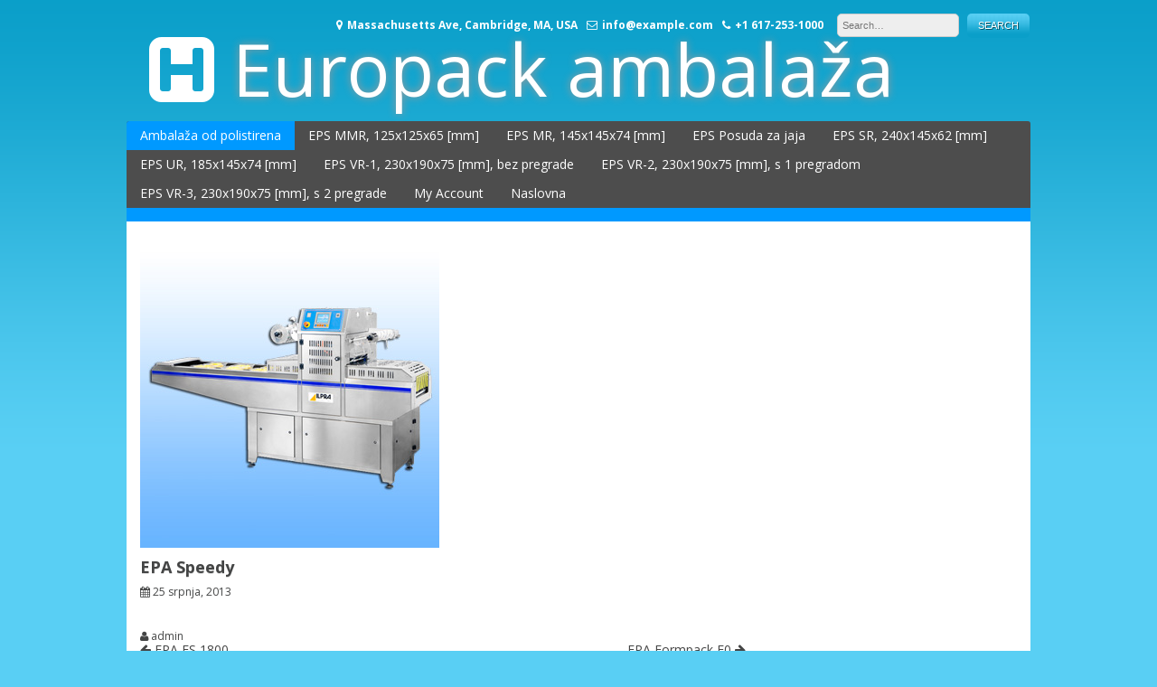

--- FILE ---
content_type: text/html; charset=UTF-8
request_url: https://www.europack-ambalaza.hr/proizvod/epa-speedy/
body_size: 41549
content:
<!DOCTYPE html>
<html lang="hr">
<head>
<meta charset="UTF-8">
<meta name="viewport" content="width=device-width, initial-scale=1">
<link rel="profile" href="http://gmpg.org/xfn/11">
<link rel="pingback" href="https://www.europack-ambalaza.hr/xmlrpc.php">

<title>EPA Speedy &#8211; Europack ambalaža</title>
<meta name='robots' content='max-image-preview:large' />
<link rel='dns-prefetch' href='//fonts.googleapis.com' />
<link rel="alternate" type="application/rss+xml" title="Europack ambalaža &raquo; Kanal" href="https://www.europack-ambalaza.hr/feed/" />
<link rel="alternate" type="application/rss+xml" title="Europack ambalaža &raquo; Kanal komentara" href="https://www.europack-ambalaza.hr/comments/feed/" />
<link rel="alternate" title="oEmbed (JSON)" type="application/json+oembed" href="https://www.europack-ambalaza.hr/wp-json/oembed/1.0/embed?url=https%3A%2F%2Fwww.europack-ambalaza.hr%2Fproizvod%2Fepa-speedy%2F" />
<link rel="alternate" title="oEmbed (XML)" type="text/xml+oembed" href="https://www.europack-ambalaza.hr/wp-json/oembed/1.0/embed?url=https%3A%2F%2Fwww.europack-ambalaza.hr%2Fproizvod%2Fepa-speedy%2F&#038;format=xml" />
<style id='wp-img-auto-sizes-contain-inline-css' type='text/css'>
img:is([sizes=auto i],[sizes^="auto," i]){contain-intrinsic-size:3000px 1500px}
/*# sourceURL=wp-img-auto-sizes-contain-inline-css */
</style>
<link rel='stylesheet' id='aqpb-view-css-css' href='https://www.europack-ambalaza.hr/wp-content/plugins/aqua-page-builder/assets/stylesheets/aqpb-view.css?ver=1769082109' type='text/css' media='all' />
<link rel='stylesheet' id='otw_grid_manager-css' href='https://www.europack-ambalaza.hr/wp-content/plugins/content-manager-light/include/otw_components/otw_grid_manager_light/css/otw-grid.css?ver=1.1' type='text/css' media='all' />
<style id='wp-emoji-styles-inline-css' type='text/css'>

	img.wp-smiley, img.emoji {
		display: inline !important;
		border: none !important;
		box-shadow: none !important;
		height: 1em !important;
		width: 1em !important;
		margin: 0 0.07em !important;
		vertical-align: -0.1em !important;
		background: none !important;
		padding: 0 !important;
	}
/*# sourceURL=wp-emoji-styles-inline-css */
</style>
<style id='wp-block-library-inline-css' type='text/css'>
:root{--wp-block-synced-color:#7a00df;--wp-block-synced-color--rgb:122,0,223;--wp-bound-block-color:var(--wp-block-synced-color);--wp-editor-canvas-background:#ddd;--wp-admin-theme-color:#007cba;--wp-admin-theme-color--rgb:0,124,186;--wp-admin-theme-color-darker-10:#006ba1;--wp-admin-theme-color-darker-10--rgb:0,107,160.5;--wp-admin-theme-color-darker-20:#005a87;--wp-admin-theme-color-darker-20--rgb:0,90,135;--wp-admin-border-width-focus:2px}@media (min-resolution:192dpi){:root{--wp-admin-border-width-focus:1.5px}}.wp-element-button{cursor:pointer}:root .has-very-light-gray-background-color{background-color:#eee}:root .has-very-dark-gray-background-color{background-color:#313131}:root .has-very-light-gray-color{color:#eee}:root .has-very-dark-gray-color{color:#313131}:root .has-vivid-green-cyan-to-vivid-cyan-blue-gradient-background{background:linear-gradient(135deg,#00d084,#0693e3)}:root .has-purple-crush-gradient-background{background:linear-gradient(135deg,#34e2e4,#4721fb 50%,#ab1dfe)}:root .has-hazy-dawn-gradient-background{background:linear-gradient(135deg,#faaca8,#dad0ec)}:root .has-subdued-olive-gradient-background{background:linear-gradient(135deg,#fafae1,#67a671)}:root .has-atomic-cream-gradient-background{background:linear-gradient(135deg,#fdd79a,#004a59)}:root .has-nightshade-gradient-background{background:linear-gradient(135deg,#330968,#31cdcf)}:root .has-midnight-gradient-background{background:linear-gradient(135deg,#020381,#2874fc)}:root{--wp--preset--font-size--normal:16px;--wp--preset--font-size--huge:42px}.has-regular-font-size{font-size:1em}.has-larger-font-size{font-size:2.625em}.has-normal-font-size{font-size:var(--wp--preset--font-size--normal)}.has-huge-font-size{font-size:var(--wp--preset--font-size--huge)}.has-text-align-center{text-align:center}.has-text-align-left{text-align:left}.has-text-align-right{text-align:right}.has-fit-text{white-space:nowrap!important}#end-resizable-editor-section{display:none}.aligncenter{clear:both}.items-justified-left{justify-content:flex-start}.items-justified-center{justify-content:center}.items-justified-right{justify-content:flex-end}.items-justified-space-between{justify-content:space-between}.screen-reader-text{border:0;clip-path:inset(50%);height:1px;margin:-1px;overflow:hidden;padding:0;position:absolute;width:1px;word-wrap:normal!important}.screen-reader-text:focus{background-color:#ddd;clip-path:none;color:#444;display:block;font-size:1em;height:auto;left:5px;line-height:normal;padding:15px 23px 14px;text-decoration:none;top:5px;width:auto;z-index:100000}html :where(.has-border-color){border-style:solid}html :where([style*=border-top-color]){border-top-style:solid}html :where([style*=border-right-color]){border-right-style:solid}html :where([style*=border-bottom-color]){border-bottom-style:solid}html :where([style*=border-left-color]){border-left-style:solid}html :where([style*=border-width]){border-style:solid}html :where([style*=border-top-width]){border-top-style:solid}html :where([style*=border-right-width]){border-right-style:solid}html :where([style*=border-bottom-width]){border-bottom-style:solid}html :where([style*=border-left-width]){border-left-style:solid}html :where(img[class*=wp-image-]){height:auto;max-width:100%}:where(figure){margin:0 0 1em}html :where(.is-position-sticky){--wp-admin--admin-bar--position-offset:var(--wp-admin--admin-bar--height,0px)}@media screen and (max-width:600px){html :where(.is-position-sticky){--wp-admin--admin-bar--position-offset:0px}}

/*# sourceURL=wp-block-library-inline-css */
</style><link rel='stylesheet' id='wc-blocks-style-css' href='https://www.europack-ambalaza.hr/wp-content/plugins/woocommerce/assets/client/blocks/wc-blocks.css?ver=wc-9.7.1' type='text/css' media='all' />
<style id='global-styles-inline-css' type='text/css'>
:root{--wp--preset--aspect-ratio--square: 1;--wp--preset--aspect-ratio--4-3: 4/3;--wp--preset--aspect-ratio--3-4: 3/4;--wp--preset--aspect-ratio--3-2: 3/2;--wp--preset--aspect-ratio--2-3: 2/3;--wp--preset--aspect-ratio--16-9: 16/9;--wp--preset--aspect-ratio--9-16: 9/16;--wp--preset--color--black: #000000;--wp--preset--color--cyan-bluish-gray: #abb8c3;--wp--preset--color--white: #ffffff;--wp--preset--color--pale-pink: #f78da7;--wp--preset--color--vivid-red: #cf2e2e;--wp--preset--color--luminous-vivid-orange: #ff6900;--wp--preset--color--luminous-vivid-amber: #fcb900;--wp--preset--color--light-green-cyan: #7bdcb5;--wp--preset--color--vivid-green-cyan: #00d084;--wp--preset--color--pale-cyan-blue: #8ed1fc;--wp--preset--color--vivid-cyan-blue: #0693e3;--wp--preset--color--vivid-purple: #9b51e0;--wp--preset--gradient--vivid-cyan-blue-to-vivid-purple: linear-gradient(135deg,rgb(6,147,227) 0%,rgb(155,81,224) 100%);--wp--preset--gradient--light-green-cyan-to-vivid-green-cyan: linear-gradient(135deg,rgb(122,220,180) 0%,rgb(0,208,130) 100%);--wp--preset--gradient--luminous-vivid-amber-to-luminous-vivid-orange: linear-gradient(135deg,rgb(252,185,0) 0%,rgb(255,105,0) 100%);--wp--preset--gradient--luminous-vivid-orange-to-vivid-red: linear-gradient(135deg,rgb(255,105,0) 0%,rgb(207,46,46) 100%);--wp--preset--gradient--very-light-gray-to-cyan-bluish-gray: linear-gradient(135deg,rgb(238,238,238) 0%,rgb(169,184,195) 100%);--wp--preset--gradient--cool-to-warm-spectrum: linear-gradient(135deg,rgb(74,234,220) 0%,rgb(151,120,209) 20%,rgb(207,42,186) 40%,rgb(238,44,130) 60%,rgb(251,105,98) 80%,rgb(254,248,76) 100%);--wp--preset--gradient--blush-light-purple: linear-gradient(135deg,rgb(255,206,236) 0%,rgb(152,150,240) 100%);--wp--preset--gradient--blush-bordeaux: linear-gradient(135deg,rgb(254,205,165) 0%,rgb(254,45,45) 50%,rgb(107,0,62) 100%);--wp--preset--gradient--luminous-dusk: linear-gradient(135deg,rgb(255,203,112) 0%,rgb(199,81,192) 50%,rgb(65,88,208) 100%);--wp--preset--gradient--pale-ocean: linear-gradient(135deg,rgb(255,245,203) 0%,rgb(182,227,212) 50%,rgb(51,167,181) 100%);--wp--preset--gradient--electric-grass: linear-gradient(135deg,rgb(202,248,128) 0%,rgb(113,206,126) 100%);--wp--preset--gradient--midnight: linear-gradient(135deg,rgb(2,3,129) 0%,rgb(40,116,252) 100%);--wp--preset--font-size--small: 13px;--wp--preset--font-size--medium: 20px;--wp--preset--font-size--large: 36px;--wp--preset--font-size--x-large: 42px;--wp--preset--font-family--inter: "Inter", sans-serif;--wp--preset--font-family--cardo: Cardo;--wp--preset--spacing--20: 0.44rem;--wp--preset--spacing--30: 0.67rem;--wp--preset--spacing--40: 1rem;--wp--preset--spacing--50: 1.5rem;--wp--preset--spacing--60: 2.25rem;--wp--preset--spacing--70: 3.38rem;--wp--preset--spacing--80: 5.06rem;--wp--preset--shadow--natural: 6px 6px 9px rgba(0, 0, 0, 0.2);--wp--preset--shadow--deep: 12px 12px 50px rgba(0, 0, 0, 0.4);--wp--preset--shadow--sharp: 6px 6px 0px rgba(0, 0, 0, 0.2);--wp--preset--shadow--outlined: 6px 6px 0px -3px rgb(255, 255, 255), 6px 6px rgb(0, 0, 0);--wp--preset--shadow--crisp: 6px 6px 0px rgb(0, 0, 0);}:where(.is-layout-flex){gap: 0.5em;}:where(.is-layout-grid){gap: 0.5em;}body .is-layout-flex{display: flex;}.is-layout-flex{flex-wrap: wrap;align-items: center;}.is-layout-flex > :is(*, div){margin: 0;}body .is-layout-grid{display: grid;}.is-layout-grid > :is(*, div){margin: 0;}:where(.wp-block-columns.is-layout-flex){gap: 2em;}:where(.wp-block-columns.is-layout-grid){gap: 2em;}:where(.wp-block-post-template.is-layout-flex){gap: 1.25em;}:where(.wp-block-post-template.is-layout-grid){gap: 1.25em;}.has-black-color{color: var(--wp--preset--color--black) !important;}.has-cyan-bluish-gray-color{color: var(--wp--preset--color--cyan-bluish-gray) !important;}.has-white-color{color: var(--wp--preset--color--white) !important;}.has-pale-pink-color{color: var(--wp--preset--color--pale-pink) !important;}.has-vivid-red-color{color: var(--wp--preset--color--vivid-red) !important;}.has-luminous-vivid-orange-color{color: var(--wp--preset--color--luminous-vivid-orange) !important;}.has-luminous-vivid-amber-color{color: var(--wp--preset--color--luminous-vivid-amber) !important;}.has-light-green-cyan-color{color: var(--wp--preset--color--light-green-cyan) !important;}.has-vivid-green-cyan-color{color: var(--wp--preset--color--vivid-green-cyan) !important;}.has-pale-cyan-blue-color{color: var(--wp--preset--color--pale-cyan-blue) !important;}.has-vivid-cyan-blue-color{color: var(--wp--preset--color--vivid-cyan-blue) !important;}.has-vivid-purple-color{color: var(--wp--preset--color--vivid-purple) !important;}.has-black-background-color{background-color: var(--wp--preset--color--black) !important;}.has-cyan-bluish-gray-background-color{background-color: var(--wp--preset--color--cyan-bluish-gray) !important;}.has-white-background-color{background-color: var(--wp--preset--color--white) !important;}.has-pale-pink-background-color{background-color: var(--wp--preset--color--pale-pink) !important;}.has-vivid-red-background-color{background-color: var(--wp--preset--color--vivid-red) !important;}.has-luminous-vivid-orange-background-color{background-color: var(--wp--preset--color--luminous-vivid-orange) !important;}.has-luminous-vivid-amber-background-color{background-color: var(--wp--preset--color--luminous-vivid-amber) !important;}.has-light-green-cyan-background-color{background-color: var(--wp--preset--color--light-green-cyan) !important;}.has-vivid-green-cyan-background-color{background-color: var(--wp--preset--color--vivid-green-cyan) !important;}.has-pale-cyan-blue-background-color{background-color: var(--wp--preset--color--pale-cyan-blue) !important;}.has-vivid-cyan-blue-background-color{background-color: var(--wp--preset--color--vivid-cyan-blue) !important;}.has-vivid-purple-background-color{background-color: var(--wp--preset--color--vivid-purple) !important;}.has-black-border-color{border-color: var(--wp--preset--color--black) !important;}.has-cyan-bluish-gray-border-color{border-color: var(--wp--preset--color--cyan-bluish-gray) !important;}.has-white-border-color{border-color: var(--wp--preset--color--white) !important;}.has-pale-pink-border-color{border-color: var(--wp--preset--color--pale-pink) !important;}.has-vivid-red-border-color{border-color: var(--wp--preset--color--vivid-red) !important;}.has-luminous-vivid-orange-border-color{border-color: var(--wp--preset--color--luminous-vivid-orange) !important;}.has-luminous-vivid-amber-border-color{border-color: var(--wp--preset--color--luminous-vivid-amber) !important;}.has-light-green-cyan-border-color{border-color: var(--wp--preset--color--light-green-cyan) !important;}.has-vivid-green-cyan-border-color{border-color: var(--wp--preset--color--vivid-green-cyan) !important;}.has-pale-cyan-blue-border-color{border-color: var(--wp--preset--color--pale-cyan-blue) !important;}.has-vivid-cyan-blue-border-color{border-color: var(--wp--preset--color--vivid-cyan-blue) !important;}.has-vivid-purple-border-color{border-color: var(--wp--preset--color--vivid-purple) !important;}.has-vivid-cyan-blue-to-vivid-purple-gradient-background{background: var(--wp--preset--gradient--vivid-cyan-blue-to-vivid-purple) !important;}.has-light-green-cyan-to-vivid-green-cyan-gradient-background{background: var(--wp--preset--gradient--light-green-cyan-to-vivid-green-cyan) !important;}.has-luminous-vivid-amber-to-luminous-vivid-orange-gradient-background{background: var(--wp--preset--gradient--luminous-vivid-amber-to-luminous-vivid-orange) !important;}.has-luminous-vivid-orange-to-vivid-red-gradient-background{background: var(--wp--preset--gradient--luminous-vivid-orange-to-vivid-red) !important;}.has-very-light-gray-to-cyan-bluish-gray-gradient-background{background: var(--wp--preset--gradient--very-light-gray-to-cyan-bluish-gray) !important;}.has-cool-to-warm-spectrum-gradient-background{background: var(--wp--preset--gradient--cool-to-warm-spectrum) !important;}.has-blush-light-purple-gradient-background{background: var(--wp--preset--gradient--blush-light-purple) !important;}.has-blush-bordeaux-gradient-background{background: var(--wp--preset--gradient--blush-bordeaux) !important;}.has-luminous-dusk-gradient-background{background: var(--wp--preset--gradient--luminous-dusk) !important;}.has-pale-ocean-gradient-background{background: var(--wp--preset--gradient--pale-ocean) !important;}.has-electric-grass-gradient-background{background: var(--wp--preset--gradient--electric-grass) !important;}.has-midnight-gradient-background{background: var(--wp--preset--gradient--midnight) !important;}.has-small-font-size{font-size: var(--wp--preset--font-size--small) !important;}.has-medium-font-size{font-size: var(--wp--preset--font-size--medium) !important;}.has-large-font-size{font-size: var(--wp--preset--font-size--large) !important;}.has-x-large-font-size{font-size: var(--wp--preset--font-size--x-large) !important;}
/*# sourceURL=global-styles-inline-css */
</style>

<style id='classic-theme-styles-inline-css' type='text/css'>
/*! This file is auto-generated */
.wp-block-button__link{color:#fff;background-color:#32373c;border-radius:9999px;box-shadow:none;text-decoration:none;padding:calc(.667em + 2px) calc(1.333em + 2px);font-size:1.125em}.wp-block-file__button{background:#32373c;color:#fff;text-decoration:none}
/*# sourceURL=/wp-includes/css/classic-themes.min.css */
</style>
<link rel='stylesheet' id='bsf-Defaults-css' href='https://www.europack-ambalaza.hr/wp-content/uploads/smile_fonts/Defaults/Defaults.css?ver=6.9' type='text/css' media='all' />
<link rel='stylesheet' id='woocomposer-front-css' href='https://www.europack-ambalaza.hr/wp-content/plugins/Ultimate_VC_Addons/woocomposer/assets/css/style.css?ver=6.9' type='text/css' media='all' />
<link rel='stylesheet' id='woocomposer-front-wooicon-css' href='https://www.europack-ambalaza.hr/wp-content/plugins/Ultimate_VC_Addons/woocomposer/assets/css/wooicon.css?ver=6.9' type='text/css' media='all' />
<link rel='stylesheet' id='woocomposer-front-slick-css' href='https://www.europack-ambalaza.hr/wp-content/plugins/Ultimate_VC_Addons/woocomposer/assets/css/slick.css?ver=6.9' type='text/css' media='all' />
<link rel='stylesheet' id='woocomposer-animate-css' href='https://www.europack-ambalaza.hr/wp-content/plugins/Ultimate_VC_Addons/woocomposer/assets/css/animate.min.css?ver=6.9' type='text/css' media='all' />
<link rel='stylesheet' id='contact-form-7-css' href='https://www.europack-ambalaza.hr/wp-content/plugins/contact-form-7/includes/css/styles.css?ver=6.0.5' type='text/css' media='all' />
<link rel='stylesheet' id='social-widget-css' href='https://www.europack-ambalaza.hr/wp-content/plugins/social-media-widget/social_widget.css?ver=6.9' type='text/css' media='all' />
<link rel='stylesheet' id='woocommerce-layout-css' href='https://www.europack-ambalaza.hr/wp-content/plugins/woocommerce/assets/css/woocommerce-layout.css?ver=9.7.1' type='text/css' media='all' />
<link rel='stylesheet' id='woocommerce-smallscreen-css' href='https://www.europack-ambalaza.hr/wp-content/plugins/woocommerce/assets/css/woocommerce-smallscreen.css?ver=9.7.1' type='text/css' media='only screen and (max-width: 768px)' />
<link rel='stylesheet' id='woocommerce-general-css' href='https://www.europack-ambalaza.hr/wp-content/plugins/woocommerce/assets/css/woocommerce.css?ver=9.7.1' type='text/css' media='all' />
<style id='woocommerce-inline-inline-css' type='text/css'>
.woocommerce form .form-row .required { visibility: visible; }
/*# sourceURL=woocommerce-inline-inline-css */
</style>
<link rel='stylesheet' id='brands-styles-css' href='https://www.europack-ambalaza.hr/wp-content/plugins/woocommerce/assets/css/brands.css?ver=9.7.1' type='text/css' media='all' />
<link rel='stylesheet' id='health-style-css' href='https://www.europack-ambalaza.hr/wp-content/themes/health/style.css?ver=6.9' type='text/css' media='all' />
<link rel='stylesheet' id='health-font-awesome-css' href='https://www.europack-ambalaza.hr/wp-content/themes/health/font-awesome/css/font-awesome.min.css?ver=6.9' type='text/css' media='all' />
<link rel='stylesheet' id='health-google-fonts-css' href='//fonts.googleapis.com/css?family=Open+Sans%3A400italic%2C700italic%2C400%2C700&#038;ver=6.9' type='text/css' media='all' />
<link rel='stylesheet' id='wp-pagenavi-css' href='https://www.europack-ambalaza.hr/wp-content/plugins/wp-pagenavi/pagenavi-css.css?ver=2.70' type='text/css' media='all' />
<link rel='stylesheet' id='otw-shortcode-general_foundicons-css' href='https://www.europack-ambalaza.hr/wp-content/plugins/content-manager-light/include/otw_components/otw_shortcode/css/general_foundicons.css?ver=6.9' type='text/css' media='all' />
<link rel='stylesheet' id='otw-shortcode-social_foundicons-css' href='https://www.europack-ambalaza.hr/wp-content/plugins/content-manager-light/include/otw_components/otw_shortcode/css/social_foundicons.css?ver=6.9' type='text/css' media='all' />
<link rel='stylesheet' id='otw-shortcode-jquery-ui-css' href='https://www.europack-ambalaza.hr/wp-content/plugins/content-manager-light/include/otw_components/otw_shortcode/css/jquery-ui-1.9.1.css?ver=6.9' type='text/css' media='all' />
<link rel='stylesheet' id='otw-shortcode-css' href='https://www.europack-ambalaza.hr/wp-content/plugins/content-manager-light/include/otw_components/otw_shortcode/css/otw_shortcode.css?ver=6.9' type='text/css' media='all' />
<script type="text/javascript" src="https://www.europack-ambalaza.hr/wp-content/plugins/jquery-updater/js/jquery-3.7.1.min.js?ver=3.7.1" id="jquery-core-js"></script>
<script type="text/javascript" src="https://www.europack-ambalaza.hr/wp-content/plugins/jquery-updater/js/jquery-migrate-3.5.2.min.js?ver=3.5.2" id="jquery-migrate-js"></script>
<script type="text/javascript" id="wc-single-product-js-extra">
/* <![CDATA[ */
var wc_single_product_params = {"i18n_required_rating_text":"Molimo odaberite svoju ocjenu","i18n_rating_options":["1 of 5 stars","2 of 5 stars","3 of 5 stars","4 of 5 stars","5 of 5 stars"],"i18n_product_gallery_trigger_text":"View full-screen image gallery","review_rating_required":"no","flexslider":{"rtl":false,"animation":"slide","smoothHeight":true,"directionNav":false,"controlNav":"thumbnails","slideshow":false,"animationSpeed":500,"animationLoop":false,"allowOneSlide":false},"zoom_enabled":"","zoom_options":[],"photoswipe_enabled":"","photoswipe_options":{"shareEl":false,"closeOnScroll":false,"history":false,"hideAnimationDuration":0,"showAnimationDuration":0},"flexslider_enabled":""};
//# sourceURL=wc-single-product-js-extra
/* ]]> */
</script>
<script type="text/javascript" src="https://www.europack-ambalaza.hr/wp-content/plugins/woocommerce/assets/js/frontend/single-product.min.js?ver=9.7.1" id="wc-single-product-js" defer="defer" data-wp-strategy="defer"></script>
<script type="text/javascript" src="https://www.europack-ambalaza.hr/wp-content/plugins/woocommerce/assets/js/jquery-blockui/jquery.blockUI.min.js?ver=2.7.0-wc.9.7.1" id="jquery-blockui-js" defer="defer" data-wp-strategy="defer"></script>
<script type="text/javascript" src="https://www.europack-ambalaza.hr/wp-content/plugins/woocommerce/assets/js/js-cookie/js.cookie.min.js?ver=2.1.4-wc.9.7.1" id="js-cookie-js" defer="defer" data-wp-strategy="defer"></script>
<script type="text/javascript" id="woocommerce-js-extra">
/* <![CDATA[ */
var woocommerce_params = {"ajax_url":"/wp-admin/admin-ajax.php","wc_ajax_url":"/?wc-ajax=%%endpoint%%","i18n_password_show":"Show password","i18n_password_hide":"Hide password"};
//# sourceURL=woocommerce-js-extra
/* ]]> */
</script>
<script type="text/javascript" src="https://www.europack-ambalaza.hr/wp-content/plugins/woocommerce/assets/js/frontend/woocommerce.min.js?ver=9.7.1" id="woocommerce-js" defer="defer" data-wp-strategy="defer"></script>
<script type="text/javascript" src="https://www.europack-ambalaza.hr/wp-content/themes/health/js/jquery.fitvids.js?ver=6.9" id="health-fitvids-js"></script>
<script type="text/javascript" src="https://www.europack-ambalaza.hr/wp-content/themes/health/js/fitvids-doc-ready.js?ver=6.9" id="health-fitvids-doc-ready-js"></script>
<script type="text/javascript" src="https://www.europack-ambalaza.hr/wp-content/themes/health/js/base.js?ver=6.9" id="health-basejs-js"></script>
<script type="text/javascript" src="https://www.europack-ambalaza.hr/wp-content/plugins/content-manager-light/include/otw_components/otw_shortcode/js/otw_shortcode_core.js?ver=6.9" id="otw-shortcode-core-js"></script>
<script type="text/javascript" src="https://www.europack-ambalaza.hr/wp-content/plugins/content-manager-light/include/otw_components/otw_shortcode/js/otw_shortcode.js?ver=6.9" id="otw-shortcode-js"></script>
<link rel="https://api.w.org/" href="https://www.europack-ambalaza.hr/wp-json/" /><link rel="alternate" title="JSON" type="application/json" href="https://www.europack-ambalaza.hr/wp-json/wp/v2/product/100" /><link rel="EditURI" type="application/rsd+xml" title="RSD" href="https://www.europack-ambalaza.hr/xmlrpc.php?rsd" />
<meta name="generator" content="WordPress 6.9" />
<meta name="generator" content="WooCommerce 9.7.1" />
<link rel="canonical" href="https://www.europack-ambalaza.hr/proizvod/epa-speedy/" />
<link rel='shortlink' href='https://www.europack-ambalaza.hr/?p=100' />
	<noscript><style>.woocommerce-product-gallery{ opacity: 1 !important; }</style></noscript>
	<style type="text/css">.recentcomments a{display:inline !important;padding:0 !important;margin:0 !important;}</style><meta name="generator" content="Powered by WPBakery Page Builder - drag and drop page builder for WordPress."/>
<style type="text/css" id="custom-background-css">
body.custom-background { background-image: url("https://www.europack-ambalaza.hr/wp-content/themes/health/images/bg.png"); background-position: center top; background-size: auto; background-repeat: repeat-x; background-attachment: scroll; }
</style>
	<style class='wp-fonts-local' type='text/css'>
@font-face{font-family:Inter;font-style:normal;font-weight:300 900;font-display:fallback;src:url('https://www.europack-ambalaza.hr/wp-content/plugins/woocommerce/assets/fonts/Inter-VariableFont_slnt,wght.woff2') format('woff2');font-stretch:normal;}
@font-face{font-family:Cardo;font-style:normal;font-weight:400;font-display:fallback;src:url('https://www.europack-ambalaza.hr/wp-content/plugins/woocommerce/assets/fonts/cardo_normal_400.woff2') format('woff2');}
</style>
<noscript><style> .wpb_animate_when_almost_visible { opacity: 1; }</style></noscript></head>

<body class="wp-singular product-template-default single single-product postid-100 custom-background wp-theme-health theme-health woocommerce woocommerce-page woocommerce-no-js wpb-js-composer js-comp-ver-6.11.0 vc_responsive">
<div id="page" class="hfeed site">
	<a class="skip-link screen-reader-text" href="#content">Skip to content</a>

	<header id="masthead" class="site-header" role="banner">
		<div class="site-branding">
        
		        	<div class="header-text">
			<h1 class="site-title"><i class="fa fa-3x fa-h-square"></i><a href="https://www.europack-ambalaza.hr/" rel="home">Europack ambalaža</a></h1>
        	</div>

                    <div class="header-search">
            	<div class="site-description">
                	<i class="fa fa-map-marker"></i>Massachusetts Ave, Cambridge, MA, USA<i class="fa fa-envelope-o"></i>info@example.com<i class="fa fa-phone"></i>+1 617-253-1000                </div>
                <form role="search" method="get" class="search-form" action="https://www.europack-ambalaza.hr/" autocomplete='off'>
	<input type="text" class="search-field" placeholder="Search&hellip;" value="" name="s" title="Search for:" />
	<input type="submit" class="search-submit" value="Search" title="Search" />
</form>
<div class="clear"></div>            </div>    
            <div class="clear"></div>
		</div><!-- .site-branding -->


	</header><!-- #masthead -->
    
    <nav id="site-navigation" class="main-navigation mr" role="navigation">
        <button class="menu-toggle" aria-controls="primary-menu" aria-expanded="false">Menu</button>
        <div id="primary-menu" class="menu"><ul>
<li class="page_item page-item-1590"><a href="https://www.europack-ambalaza.hr/ambalaza-od-polistirena/">Ambalaža od polistirena</a></li>
<li class="page_item page-item-1534"><a href="https://www.europack-ambalaza.hr/eps-mmr-125x125x65-mm/">EPS MMR, 125x125x65 [mm]</a></li>
<li class="page_item page-item-1549"><a href="https://www.europack-ambalaza.hr/eps-mr-145x145x74-mm/">EPS MR, 145x145x74 [mm]</a></li>
<li class="page_item page-item-1581"><a href="https://www.europack-ambalaza.hr/eps-posuda-za-jaja/">EPS Posuda za jaja</a></li>
<li class="page_item page-item-1559"><a href="https://www.europack-ambalaza.hr/eps-sr-240x145x62-mm/">EPS SR, 240x145x62 [mm]</a></li>
<li class="page_item page-item-1554"><a href="https://www.europack-ambalaza.hr/eps-ur-185x145x74-mm/">EPS UR, 185x145x74 [mm]</a></li>
<li class="page_item page-item-1564"><a href="https://www.europack-ambalaza.hr/eps-vr-1-230x190x75-mm-bez-pregrade/">EPS VR-1, 230x190x75 [mm], bez pregrade</a></li>
<li class="page_item page-item-1569"><a href="https://www.europack-ambalaza.hr/eps-vr-2-230x190x75-mm-s-1-pregradom/">EPS VR-2, 230x190x75 [mm], s 1 pregradom</a></li>
<li class="page_item page-item-1575"><a href="https://www.europack-ambalaza.hr/eps-vr-3-230x190x75-mm-s-2-pregrade/">EPS VR-3, 230x190x75 [mm], s 2 pregrade</a></li>
<li class="page_item page-item-32 page_item_has_children"><a href="https://www.europack-ambalaza.hr/my-account/">My Account</a>
<ul class='children'>
	<li class="page_item page-item-37"><a href="https://www.europack-ambalaza.hr/my-account/logout/">Logout</a></li>
</ul>
</li>
<li class="page_item page-item-2 page_item_has_children"><a href="https://www.europack-ambalaza.hr/">Naslovna</a>
<ul class='children'>
	<li class="page_item page-item-14"><a href="https://www.europack-ambalaza.hr/naslovna/kontakt/">Kontakt</a></li>
	<li class="page_item page-item-11"><a href="https://www.europack-ambalaza.hr/naslovna/o-nama/">O nama</a></li>
	<li class="page_item page-item-962 page_item_has_children"><a href="https://www.europack-ambalaza.hr/naslovna/proizvodni-program/">Proizvodni program</a>
	<ul class='children'>
		<li class="page_item page-item-1443 page_item_has_children"><a href="https://www.europack-ambalaza.hr/naslovna/proizvodni-program/ambalaza-sa-sigurnosnim-osiguracem/">Ambalaža sa sigurnosnim osiguračem</a>
		<ul class='children'>
			<li class="page_item page-item-1432"><a href="https://www.europack-ambalaza.hr/naslovna/proizvodni-program/ambalaza-sa-sigurnosnim-osiguracem/cetvrtasta-posuda-od-1l-s-poklopcem-i-sigurnosnim-osiguracem/">Četvrtasta posuda od 1l s poklopcem i sigurnosnim osiguračem</a></li>
			<li class="page_item page-item-1436"><a href="https://www.europack-ambalaza.hr/naslovna/proizvodni-program/ambalaza-sa-sigurnosnim-osiguracem/cetvrtasta-posuda-od-2l-s-poklopcem-i-sigurnosnim-osiguracem/">Četvrtasta posuda od 2l s poklopcem i sigurnosnim osiguračem</a></li>
			<li class="page_item page-item-1424"><a href="https://www.europack-ambalaza.hr/naslovna/proizvodni-program/ambalaza-sa-sigurnosnim-osiguracem/okrugla-posuda-od-05l-s-poklopcem-i-sigurnosnim-osiguracem/">Okrugla posuda od 0,5l s poklopcem i sigurnosnim osiguračem</a></li>
			<li class="page_item page-item-1428"><a href="https://www.europack-ambalaza.hr/naslovna/proizvodni-program/ambalaza-sa-sigurnosnim-osiguracem/okrugla-posuda-od-1l-s-poklopcem-i-sigurnosnim-osiguracem/">Okrugla posuda od 1l s poklopcem i sigurnosnim osiguračem</a></li>
			<li class="page_item page-item-1377"><a href="https://www.europack-ambalaza.hr/naslovna/proizvodni-program/ambalaza-sa-sigurnosnim-osiguracem/okrugla-posuda-od-200ml-s-poklopcem-i-sigurnosnim-osiguracem/">Okrugla posuda od 200ml s poklopcem i sigurnosnim osiguračem</a></li>
			<li class="page_item page-item-1396"><a href="https://www.europack-ambalaza.hr/naslovna/proizvodni-program/ambalaza-sa-sigurnosnim-osiguracem/okrugla-posuda-od-250ml-s-poklopcem-i-sigurnosnim-osiguracem/">Okrugla posuda od 250ml s poklopcem i sigurnosnim osiguračem</a></li>
		</ul>
</li>
	</ul>
</li>
</ul>
</li>
</ul></div>
        
        <div class="clear"></div>
        <div class="nav-foot"></div>
    </nav><!-- #site-navigation -->
    

	<div id="content" class="site-content">
	<div id="primary" class="content-area">
		<main id="main" class="site-main" role="main">

		
			
<article id="post-100" class="post-100 product type-product status-publish has-post-thumbnail product_cat-strojevi product_cat-strojevi-za-zatvaranje-proizvoda first instock shipping-taxable product-type-simple">
	 
	<div class="post-entry-media">
    	<a href="https://www.europack-ambalaza.hr/proizvod/epa-speedy/" title="EPA Speedy"><img width="331" height="331" src="https://www.europack-ambalaza.hr/wp-content/uploads/2013/07/speedy.jpg" class="attachment-post-thumbnail size-post-thumbnail wp-post-image" alt="" decoding="async" fetchpriority="high" srcset="https://www.europack-ambalaza.hr/wp-content/uploads/2013/07/speedy.jpg 331w, https://www.europack-ambalaza.hr/wp-content/uploads/2013/07/speedy-150x150.jpg 150w, https://www.europack-ambalaza.hr/wp-content/uploads/2013/07/speedy-300x300.jpg 300w, https://www.europack-ambalaza.hr/wp-content/uploads/2013/07/speedy-90x90.jpg 90w, https://www.europack-ambalaza.hr/wp-content/uploads/2013/07/speedy-179x179.jpg 179w" sizes="(max-width: 331px) 100vw, 331px" /></a>
    </div>
     

	<header class="entry-header">
		<h1 class="entry-title">EPA Speedy</h1>
		<div class="entry-meta">
			<span class="posted-on"><i class="fa fa-calendar"></i> <a href="https://www.europack-ambalaza.hr/proizvod/epa-speedy/" rel="bookmark"><time class="entry-date published" datetime="2013-07-25T17:56:28+01:00">25 srpnja, 2013</time><time class="updated" datetime="2016-02-01T12:39:46+01:00">1 veljače, 2016</time></a></span>		</div><!-- .entry-meta -->
	</header><!-- .entry-header -->

	<div class="entry-content">
		 			</div><!-- .entry-content -->

	<footer class="entry-footer">
		<span class="byline"><i class="fa fa-user"></i> <span class="author vcard"><a class="url fn n" href="https://www.europack-ambalaza.hr/author/admin/">admin</a></span></span>	</footer><!-- .entry-footer -->
</article><!-- #post-## -->

			<div role="navigation" id="nav-below" class="navigation-post"><div class="nav-previous"><a href="https://www.europack-ambalaza.hr/proizvod/epa-fs-1800/" rel="prev"><i class="fa fa-arrow-left"></i> EPA FS 1800</a></div><div class="nav-next"><a href="https://www.europack-ambalaza.hr/proizvod/epa-formpack-f0/" rel="next">EPA Formpack F0 <i class="fa fa-arrow-right"></i></a></div><div class="clear"></div></div>
			
		
		</main><!-- #main -->
	</div><!-- #primary -->


	</div><!-- #content -->

	<footer id="colophon" class="site-footer" role="contentinfo">
		<div class="site-info">
			Proudly powered by WordPress			<span class="sep"> &amp; </span>
			Health WordPress Theme by <strong><a href="http://dinozoom.com/">Dinozoom</a></strong>.		</div><!-- .site-info -->
	</footer><!-- #colophon -->
    
    <div id="back_top"><i class="fa fa-angle-up"></i></div>
</div><!-- #page -->

<script type="speculationrules">
{"prefetch":[{"source":"document","where":{"and":[{"href_matches":"/*"},{"not":{"href_matches":["/wp-*.php","/wp-admin/*","/wp-content/uploads/*","/wp-content/*","/wp-content/plugins/*","/wp-content/themes/health/*","/*\\?(.+)"]}},{"not":{"selector_matches":"a[rel~=\"nofollow\"]"}},{"not":{"selector_matches":".no-prefetch, .no-prefetch a"}}]},"eagerness":"conservative"}]}
</script>
	<script type='text/javascript'>
		(function () {
			var c = document.body.className;
			c = c.replace(/woocommerce-no-js/, 'woocommerce-js');
			document.body.className = c;
		})();
	</script>
	<script type="text/javascript" src="https://www.europack-ambalaza.hr/wp-content/plugins/aqua-page-builder/assets/javascripts/aqpb-view.js?ver=1769082109" id="aqpb-view-js-js"></script>
<script type="text/javascript" src="https://www.europack-ambalaza.hr/wp-content/plugins/Ultimate_VC_Addons/woocomposer/assets/js/unveil.js?ver=jQuery" id="woocomposer-unveil-js"></script>
<script type="text/javascript" src="https://www.europack-ambalaza.hr/wp-content/plugins/Ultimate_VC_Addons/woocomposer/assets/js/custom.js?ver=jQuery" id="woocomposer-js-js"></script>
<script type="text/javascript" src="https://www.europack-ambalaza.hr/wp-content/plugins/Ultimate_VC_Addons/woocomposer/assets/js/slick.js?ver=jQuery" id="woocomposer-slick-js"></script>
<script type="text/javascript" src="https://www.europack-ambalaza.hr/wp-includes/js/dist/hooks.min.js?ver=dd5603f07f9220ed27f1" id="wp-hooks-js"></script>
<script type="text/javascript" src="https://www.europack-ambalaza.hr/wp-includes/js/dist/i18n.min.js?ver=c26c3dc7bed366793375" id="wp-i18n-js"></script>
<script type="text/javascript" id="wp-i18n-js-after">
/* <![CDATA[ */
wp.i18n.setLocaleData( { 'text direction\u0004ltr': [ 'ltr' ] } );
//# sourceURL=wp-i18n-js-after
/* ]]> */
</script>
<script type="text/javascript" src="https://www.europack-ambalaza.hr/wp-content/plugins/contact-form-7/includes/swv/js/index.js?ver=6.0.5" id="swv-js"></script>
<script type="text/javascript" id="contact-form-7-js-before">
/* <![CDATA[ */
var wpcf7 = {
    "api": {
        "root": "https:\/\/www.europack-ambalaza.hr\/wp-json\/",
        "namespace": "contact-form-7\/v1"
    }
};
//# sourceURL=contact-form-7-js-before
/* ]]> */
</script>
<script type="text/javascript" src="https://www.europack-ambalaza.hr/wp-content/plugins/contact-form-7/includes/js/index.js?ver=6.0.5" id="contact-form-7-js"></script>
<script type="text/javascript" src="https://www.europack-ambalaza.hr/wp-content/themes/health/js/navigation.js?ver=20120206" id="health-navigation-js"></script>
<script type="text/javascript" src="https://www.europack-ambalaza.hr/wp-content/themes/health/js/skip-link-focus-fix.js?ver=20130115" id="health-skip-link-focus-fix-js"></script>
<script type="text/javascript" src="https://www.europack-ambalaza.hr/wp-content/plugins/woocommerce/assets/js/sourcebuster/sourcebuster.min.js?ver=9.7.1" id="sourcebuster-js-js"></script>
<script type="text/javascript" id="wc-order-attribution-js-extra">
/* <![CDATA[ */
var wc_order_attribution = {"params":{"lifetime":1.0000000000000000818030539140313095458623138256371021270751953125e-5,"session":30,"base64":false,"ajaxurl":"https://www.europack-ambalaza.hr/wp-admin/admin-ajax.php","prefix":"wc_order_attribution_","allowTracking":true},"fields":{"source_type":"current.typ","referrer":"current_add.rf","utm_campaign":"current.cmp","utm_source":"current.src","utm_medium":"current.mdm","utm_content":"current.cnt","utm_id":"current.id","utm_term":"current.trm","utm_source_platform":"current.plt","utm_creative_format":"current.fmt","utm_marketing_tactic":"current.tct","session_entry":"current_add.ep","session_start_time":"current_add.fd","session_pages":"session.pgs","session_count":"udata.vst","user_agent":"udata.uag"}};
//# sourceURL=wc-order-attribution-js-extra
/* ]]> */
</script>
<script type="text/javascript" src="https://www.europack-ambalaza.hr/wp-content/plugins/woocommerce/assets/js/frontend/order-attribution.min.js?ver=9.7.1" id="wc-order-attribution-js"></script>
<script type="text/javascript" src="https://www.google.com/recaptcha/api.js?render=euro-pak&amp;ver=3.0" id="google-recaptcha-js"></script>
<script type="text/javascript" src="https://www.europack-ambalaza.hr/wp-includes/js/dist/vendor/wp-polyfill.min.js?ver=3.15.0" id="wp-polyfill-js"></script>
<script type="text/javascript" id="wpcf7-recaptcha-js-before">
/* <![CDATA[ */
var wpcf7_recaptcha = {
    "sitekey": "euro-pak",
    "actions": {
        "homepage": "homepage",
        "contactform": "contactform"
    }
};
//# sourceURL=wpcf7-recaptcha-js-before
/* ]]> */
</script>
<script type="text/javascript" src="https://www.europack-ambalaza.hr/wp-content/plugins/contact-form-7/modules/recaptcha/index.js?ver=6.0.5" id="wpcf7-recaptcha-js"></script>
<script id="wp-emoji-settings" type="application/json">
{"baseUrl":"https://s.w.org/images/core/emoji/17.0.2/72x72/","ext":".png","svgUrl":"https://s.w.org/images/core/emoji/17.0.2/svg/","svgExt":".svg","source":{"concatemoji":"https://www.europack-ambalaza.hr/wp-includes/js/wp-emoji-release.min.js?ver=6.9"}}
</script>
<script type="module">
/* <![CDATA[ */
/*! This file is auto-generated */
const a=JSON.parse(document.getElementById("wp-emoji-settings").textContent),o=(window._wpemojiSettings=a,"wpEmojiSettingsSupports"),s=["flag","emoji"];function i(e){try{var t={supportTests:e,timestamp:(new Date).valueOf()};sessionStorage.setItem(o,JSON.stringify(t))}catch(e){}}function c(e,t,n){e.clearRect(0,0,e.canvas.width,e.canvas.height),e.fillText(t,0,0);t=new Uint32Array(e.getImageData(0,0,e.canvas.width,e.canvas.height).data);e.clearRect(0,0,e.canvas.width,e.canvas.height),e.fillText(n,0,0);const a=new Uint32Array(e.getImageData(0,0,e.canvas.width,e.canvas.height).data);return t.every((e,t)=>e===a[t])}function p(e,t){e.clearRect(0,0,e.canvas.width,e.canvas.height),e.fillText(t,0,0);var n=e.getImageData(16,16,1,1);for(let e=0;e<n.data.length;e++)if(0!==n.data[e])return!1;return!0}function u(e,t,n,a){switch(t){case"flag":return n(e,"\ud83c\udff3\ufe0f\u200d\u26a7\ufe0f","\ud83c\udff3\ufe0f\u200b\u26a7\ufe0f")?!1:!n(e,"\ud83c\udde8\ud83c\uddf6","\ud83c\udde8\u200b\ud83c\uddf6")&&!n(e,"\ud83c\udff4\udb40\udc67\udb40\udc62\udb40\udc65\udb40\udc6e\udb40\udc67\udb40\udc7f","\ud83c\udff4\u200b\udb40\udc67\u200b\udb40\udc62\u200b\udb40\udc65\u200b\udb40\udc6e\u200b\udb40\udc67\u200b\udb40\udc7f");case"emoji":return!a(e,"\ud83e\u1fac8")}return!1}function f(e,t,n,a){let r;const o=(r="undefined"!=typeof WorkerGlobalScope&&self instanceof WorkerGlobalScope?new OffscreenCanvas(300,150):document.createElement("canvas")).getContext("2d",{willReadFrequently:!0}),s=(o.textBaseline="top",o.font="600 32px Arial",{});return e.forEach(e=>{s[e]=t(o,e,n,a)}),s}function r(e){var t=document.createElement("script");t.src=e,t.defer=!0,document.head.appendChild(t)}a.supports={everything:!0,everythingExceptFlag:!0},new Promise(t=>{let n=function(){try{var e=JSON.parse(sessionStorage.getItem(o));if("object"==typeof e&&"number"==typeof e.timestamp&&(new Date).valueOf()<e.timestamp+604800&&"object"==typeof e.supportTests)return e.supportTests}catch(e){}return null}();if(!n){if("undefined"!=typeof Worker&&"undefined"!=typeof OffscreenCanvas&&"undefined"!=typeof URL&&URL.createObjectURL&&"undefined"!=typeof Blob)try{var e="postMessage("+f.toString()+"("+[JSON.stringify(s),u.toString(),c.toString(),p.toString()].join(",")+"));",a=new Blob([e],{type:"text/javascript"});const r=new Worker(URL.createObjectURL(a),{name:"wpTestEmojiSupports"});return void(r.onmessage=e=>{i(n=e.data),r.terminate(),t(n)})}catch(e){}i(n=f(s,u,c,p))}t(n)}).then(e=>{for(const n in e)a.supports[n]=e[n],a.supports.everything=a.supports.everything&&a.supports[n],"flag"!==n&&(a.supports.everythingExceptFlag=a.supports.everythingExceptFlag&&a.supports[n]);var t;a.supports.everythingExceptFlag=a.supports.everythingExceptFlag&&!a.supports.flag,a.supports.everything||((t=a.source||{}).concatemoji?r(t.concatemoji):t.wpemoji&&t.twemoji&&(r(t.twemoji),r(t.wpemoji)))});
//# sourceURL=https://www.europack-ambalaza.hr/wp-includes/js/wp-emoji-loader.min.js
/* ]]> */
</script>

</body>
</html>


--- FILE ---
content_type: text/css
request_url: https://www.europack-ambalaza.hr/wp-content/plugins/Ultimate_VC_Addons/woocomposer/assets/css/style.css?ver=6.9
body_size: 32700
content:
/*------------------------------------------------------------------------------*/
/*Grid View*/
.woocomposer_grid {
	width: calc(100% + 30px);
	margin: 0 0 0 -15px;
	display: block;
	float: left;
	-webkit-box-sizing: border-box;
	-moz-box-sizing: border-box;
	box-sizing: border-box;
}
.woocomposer_grid .woocomposer .wooproduct.wooproduct-first{
	clear:both;
}
/*------------------------------------------------------------------------------*/
/*WooComposer List*/
.woocomposer_list,
.wpb_row .wpb_column .wpb_wrapper .woocomposer_list {
	display: block;
	width: 100%;
	position:relative;
	margin-bottom: 30px;
	box-sizing: border-box;
	overflow: hidden;
}
.woocomposer_list ul.wcmp-product-list {
	list-style:none outside;
	margin:0;
	padding:0;
	float: left;
	width: 100%;
}
.woocomposer_list ul.wcmp-product-list li {
	border-bottom: 1px solid #DDD;
	font-size: 12px;
	zoom:1;
	list-style:none;
	margin:0;
	padding:4px 0;
	float: left;
	display: block;
	width: 100%;
}
.woocomposer_list ul.wcmp-product-list li:last-child {
	border-bottom: none;
}
.woocomposer_list ul.wcmp-product-list li:before {
	content: " ";
	display: table;
}
.woocomposer_list ul.wcmp-product-list li:after {
	clear: both;
}
.woocomposer_list ul.wcmp-product-list li a {
	font-size: inherit;
	font-weight: bold;
	line-height: 1.5em;
	color: inherit;
	text-decoration: none;
	display: block;
}
.woocomposer_list ul.wcmp-product-list li a span{
	line-height: 1em;
}
/*Image*/
.woocomposer_list ul.wcmp-product-list li a img {
	margin-top: 0;
	margin-bottom: 0;
	width: 60px;
	box-shadow: none;
	border-radius: 0;
	box-sizing: content-box;
}
.wpb_row .wpb_column .wpb_wrapper .woocomposer_list ul.wcmp-product-list li a img {
	margin-bottom: 0;
	box-sizing: content-box;
}
/*Left Image*/
.woocomposer_list ul.wcmp-product-list.wcmp-img-left li a img {
	float: left;
	margin-left: 0;
	margin-right: 10px;
}
/*Right Image*/
.woocomposer_list ul.wcmp-product-list.wcmp-img-right li a img {
	float: right;
	margin-left: 10px;
	margin-right: 0;
}
/*Price*/
.woocomposer_list ul.wcmp-product-list li ins {
	font-size: 1em;
	font-weight: normal;
	color: inherit;
	background: transparent;
}
.woocomposer_list ul.wcmp-product-list li del {
	font-size: 0.85em;
	font-weight: normal;
	color: inherit;
	background: transparent;
}
/*Star Ratings*/
.woocommerce .wcmp-product-list .star-rating {
	float: none;
	display: block;
	margin: 2px 0;
}
/*------------------------------------------------------------------------------*/
/*Carousel View*/
.clearout {
	clear:both;
}
.woocomposer_grid .wcmp-product-image .carousel-in-loop{
	max-width: 325px;
}
.woocomposer_carousel {
	margin-bottom: 25px;
}
.woocomposer_carousel .slick-slide .wcmp-carousel-item { 
	margin: 10px; 
	display: block !important; 
	position: relative !important; 
}
.woocomposer_carousel .wcmp-product, 
.wpb_row .wpb_column .wpb_wrapper .woocomposer_carousel .wcmp-product {
	margin-bottom: 0;	
	position: initial;
}
.woocomposer_carousel .slick-dots li,
.woocomposer_carousel .slick-dots li button,
.woocomposer_carousel .slick-dots li button:before {
	font-size: 7px;
	width: 1.8em;
	height: 1.8em;
	line-height: 1.8em;
	border-radius: 100px;
}
.woocomposer_carousel .slick-dots li {
	background: #FDFDFD;
	margin: 0 7px;
}
.woocomposer_carousel .slick-dots li button {
	color: transparent;
	border: 1px solid #E7E7E7;
}
.woocomposer_carousel .slick-dots li button:active,
.woocomposer_carousel .slick-dots li button:focus,
.woocomposer_carousel .slick-dots li button:hover {
	box-shadow: none;
	outline: none;
	background: #F7F7F7;
}
.woocomposer_carousel .slick-dots li button:before {
	color: #a3a3a3;
}
.woocomposer_carousel .slick-dots li button:before:hover {
	color: #868686;
}
/*------------------------------------------------------------------------------*/
/*Pagination*/
.woocomposer_grid .wcmp-paginate {
	margin-left: 15px;
	clear: both;
	display: block;
}
.wcmp-paginate .wcmp-pagination {
	clear:both;
	padding:20px 0;
	position:relative;
	font-size:11px;
	line-height:13px;
}
.wcmp-pagination span, 
.wcmp-pagination a,
.wcmp-pagination a:visited {
	display:block;
	float:left;
	margin: 2px 2px 2px 0;
	padding:6px 9px 5px 9px;
	text-decoration:none;
	width:auto;
	color:#fff;
	background: #555;
}
.wcmp-paginate .wcmp-pagination a:hover{
	color:#fff;
	background: #3279BB;
}
.wcmp-paginate .wcmp-pagination .current{
	padding:6px 9px 5px 9px;
	background: #3279BB;
	color:#fff;
}
/*------------------------------------------------------------------------------*/
/*Single Product*/
/* Common */
.wcmp-product,
.wpb_row .wpb_column .wpb_wrapper .wcmp-product {
	display: block;
	width: 100%;
	position:relative;
	margin-bottom: 30px;
	box-sizing: border-box;
	border: 1px solid #E2E2E2;
	overflow: hidden;
}
.wcmp-product a,
.wcmp-product a:hover {
	text-decoration: none !important;
	text-decoration: none !important;
}
.wcmp-product .wcmp-product-desc a,
.wcmp-product .wcmp-product-desc a:hover,
.wcmp-product .wcmp-product-desc a:visited {
	text-decoration: none;
	color: inherit;
}
.wcmp-product .wcmp-product-image,
.wcmp-product .wcmp-product-desc {
	display: block;
	position: relative;
}
.wcmp-product .wcmp-product-desc {
	text-align: center;
}
.wcmp-product .wcmp-product-image {
	overflow: hidden;
}
.wcmp-product .wcmp-single-image-carousel.slick-slider {
	font-size: 18px;	
}
.wcmp-product .wcmp-single-image-carousel .slick-prev {
	font-size: inherit;
	left: -1.1em;
	-webkit-transition: left 200ms ease-in;
    -moz-transition: left 200ms ease-in;
    -o-transition: left 200ms ease-in;
	-ms-transition: left 200ms ease-in;
    transition: left 200ms ease-in;
}
.wcmp-product:hover .wcmp-single-image-carousel .slick-prev {
	left: 0;
}
.wcmp-product .wcmp-single-image-carousel .slick-next {
	font-size: inherit;
	right: -1.1em;
	-webkit-transition: right 200ms ease-in;
    -moz-transition: right 200ms ease-in;
    -o-transition: right 200ms ease-in;
	-ms-transition: right 200ms ease-in;
    transition: right 200ms ease-in;
}
.wcmp-product:hover .wcmp-single-image-carousel .slick-next {
	right: 0;
}
.wpb_column .wpb_wrapper .wcmp-product .wcmp-product-desc {
	margin-bottom: 10px;
}
/*Notifications*/
.wcmp-product .wcmp-product-image .wcmp-onsale .onsale {
	width: auto;
	height: auto;
	min-width: 2em;
	min-height: 2em;
	top: 3px;
	font-size: 14px;
	font-weight: normal;
	text-align: center;
	text-shadow: none;
	box-shadow: none;
	border-radius: 0;
}
.wcmp-product .wcmp-product-image .wcmp-onsale.wcmp-sale-left .onsale {
	left: 3px;
	right: auto;
}
.wcmp-product .wcmp-product-image .wcmp-onsale.wcmp-sale-right .onsale {
	left: auto;
	right: 3px;
}
.wcmp-product .wcmp-product-image .wcmp-onsale.wcmp-sale-circle .onsale {
	min-width: 4em;
	min-height: 4em;
	line-height: 4em;
	padding: 0 5px;
	border-radius: 100%;
}
.wcmp-product .wcmp-product-image .wcmp-onsale.wcmp-sale-rectangle .onsale {
	height: 2em;
	line-height: 2em;
	padding: 0 10px;	
}
/**/
.wcmp-product .wcmp-product-image .wcmp-out-stock {
	font-weight: bold;
	width: 100%;
	height: 3em;
	padding: 0 7px;
	border-radius: 0;
	line-height: 3em;
	top: calc(50% - 1.5em);
	left: 2px;
	position: absolute;
	text-align: center;
	box-sizing: border-box;
	background: rgba(255, 255, 255, 0.5);
	color: #000;
}
/*Cart & Quick View Buttons*/
.wcmp-product .wcmp-product-image .wcmp-add-to-cart,
.wcmp-product .wcmp-product-image .wcmp-quick-view {
	display: inline-block;
	position: absolute;
	right: 0;
	bottom: 0;
	font-size: 20px;
	width: 1.75em;
	height: 1.75em;
	line-height: 1.75em;
	text-align: center;
	background: rgba(0, 0, 0, 0.65);
}
.wcmp-product .wcmp-product-image .wcmp-quick-view {
	right: 1.75em;
}
.wcmp-product .wcmp-product-image .wcmp-add-to-cart i:before,
.wcmp-product .wcmp-product-image .wcmp-quick-view i:before {
	display: inline;
}
.wcmp-product .wcmp-product-image .wcmp-add-to-cart a,
.wcmp-product .wcmp-product-image .wcmp-quick-view a {
	color: #B4B4B4;
	-webkit-transition: all 300ms ease-in;
    -moz-transition: all 300ms ease-in;
    -o-transition: all 300ms ease-in;
	-ms-transition: all 300ms ease-in;
    transition: all 300ms ease-in;
	display: inherit;
	text-decoration: none;
}
.wcmp-product .wcmp-product-image .wcmp-add-to-cart:hover a,
.wcmp-product .wcmp-product-image .wcmp-quick-view:hover a {
	color: #FFF;
}
/*Cart Updated*/
.wcmp-product .wcmp-product-image .wcmp-add-to-cart a.added {
	background: #8fae1b;
	color: #fff !important;
}
.wcmp-product .wcmp-product-image .wcmp-add-to-cart a.added_to_cart {
	font-size: 13px;
	line-height: 1.6em;
	position: absolute;
	bottom: 35px;
	right: 0;
	margin: 0;
	padding: 5px 8px;
	background: rgb(235, 207, 64);
	color: #fff;
	-webkit-transition: all 300ms ease-in;
	-moz-transition: all 300ms ease-in;
	-o-transition: all 300ms ease-in;
	transition: all 300ms ease-in;
}
.wcmp-product .wcmp-product-image .wcmp-add-to-cart a.added_to_cart:hover {
	background: rgb(235, 196, 0);
	color: #fff;
}
/*Star Ratings*/
.wcmp-product .wcmp-star-ratings {
	display: inline-block;
	position: absolute;
	bottom: 0;
	left: 0;
	font-size: 20px;
	height: 1.75em;
	line-height: 1.75em;
	color: #ff9f10;
	background: rgba(255, 255, 255, 0.45);
}
.wcmp-product .wcmp-star-ratings .star-rating {
	display: block;
	float: none;
	margin: 0 10px;
	padding: 0;
	line-height: 38px;
	height: 35px;
	text-align: center;
	font-size: 14px;
	color: inherit;
}
/*Product Image*/
.wcmp-product .wcmp-product-image img {
	max-width: 100%;
	display: block;
	padding: 0;
	margin: 0 auto;
	border: none;
	border-radius: 0 !important;
	box-shadow: none;
	outline: none;
}
/*Product Title & Category*/
.wcmp-product .wcmp-product-desc h2,
.wcmp-product .wcmp-product-desc h5 {
	display: block;
	line-height: 1.35;
	margin: 0;
	padding: 0 15px;
	text-align: inherit;
}
.wcmp-product .wcmp-product-desc h2,
.wpb_row .wpb_column .wpb_wrapper .wcmp-product .wcmp-product-desc h2 {
	font-size: 16px;
	font-weight: bold;
	margin: 5px 0;
	color: inherit;
}
.wcmp-product .wcmp-product-desc h5 {
	font-size: 12px;
	font-weight: normal;
	color: inherit;
}
/*Product Content & Price*/
.wcmp-product .wcmp-product-content,
.wcmp-product .wcmp-price {
	display: block;
	width: 100%;
	line-height: 1.5;
	padding: 0 15px;
	margin: 5px 0;
	text-align: inherit;
}
.wcmp-product .wcmp-product-content {
	font-size: 13px;
}
.wcmp-product .wcmp-price .price {
	font-size: 20px;
	margin: 0;
}
.wcmp-product .wcmp-price .price ins {
	background: transparent;
	font-size: 1em;
	color: inherit;
}
.wcmp-product .wcmp-price .price del {
	background: transparent;
	font-size: 0.75em;
	color: inherit;
}
/*Style 01*/
.wcmp-product.wcmp-style01 .wcmp-product-image .wcmp-star-ratings,
.wcmp-product.wcmp-style01 .wcmp-product-image .wcmp-add-to-cart, 
.wcmp-product.wcmp-style01 .wcmp-product-image .wcmp-quick-view,
.wcmp-product.wcmp-style01 .wcmp-product-image .wcmp-onsale .onsale,
.wcmp-product.wcmp-style01:hover .wcmp-product-image .wcmp-onsale .onsale {
	-webkit-transition: all 300ms ease-in;
    -moz-transition: all 300ms ease-in;
    -o-transition: all 300ms ease-in;
	-ms-transition: all 300ms ease-in;
    transition: all 300ms ease-in;
}
.wcmp-product.wcmp-style01 .wcmp-product-image .wcmp-star-ratings,
.wcmp-product.wcmp-style01 .wcmp-product-image .wcmp-add-to-cart, 
.wcmp-product.wcmp-style01 .wcmp-product-image .wcmp-quick-view {
	bottom: -35px;
	opacity: 0;
}
.wcmp-product.wcmp-style01:hover .wcmp-product-image .wcmp-star-ratings,
.wcmp-product.wcmp-style01:hover .wcmp-product-image .wcmp-add-to-cart, 
.wcmp-product.wcmp-style01:hover .wcmp-product-image .wcmp-quick-view {
	bottom: 0;
	opacity: 1;
}
/*Mobile*/
.wcmp-product.wcmp-style01.wcmp-mobile .wcmp-product-image .wcmp-star-ratings,
.wcmp-product.wcmp-style01.wcmp-mobile .wcmp-product-image .wcmp-add-to-cart, 
.wcmp-product.wcmp-style01.wcmp-mobile .wcmp-product-image .wcmp-quick-view {
	bottom: 0;
	opacity: 1;
}
/*Cart Updated*/
.wcmp-product.wcmp-style01 .wcmp-product-image .wcmp-add-to-cart a.added_to_cart {
	bottom: 35px;
}
/*---------------------------------------------------*/
/*Style 02*/
.wcmp-product.wcmp-style02 .wcmp-product-image .wcmp-star-ratings,
.wcmp-product.wcmp-style02 .wcmp-product-image .wcmp-add-to-cart, 
.wcmp-product.wcmp-style02 .wcmp-product-image .wcmp-quick-view {
	-webkit-transition: all 300ms ease-in;
    -moz-transition: all 300ms ease-in;
    -o-transition: all 300ms ease-in;
	-ms-transition: all 300ms ease-in;
    transition: all 300ms ease-in;
}
/*Notifications*/
/*.wcmp-product.wcmp-style02 .wcmp-product-image .wcmp-onsale .onsale,*/
.wcmp-product.wcmp-style02 .wcmp-product-image .wcmp-out-stock {
	width: auto;
	height: auto;
	min-height: 24px;
	line-height: 24px;
	font-size: 13px;
	font-weight: normal;
	text-align: center;
	padding: 0 10px;	
	border-radius: 0;
	box-shadow: none;
	right: auto;	
	top: 5px;
	left: 5px;
}
.wcmp-product.wcmp-style02 .wcmp-product-image .wcmp-out-stock {
	color: #ffffff;
	background: #c0392b;
	background: -webkit-gradient(linear,left top,left bottom,from(#D15042),to(#c0392b));
	background: -webkit-linear-gradient(#D15042,#c0392b);
	background: -moz-linear-gradient(center top,#D15042 0%,#c0392b 100%);
	background: -moz-gradient(center top,#D15042 0%,#c0392b 100%);
	text-shadow: 0 -1px 0 #c0392b;
}
/*Quick View*/
.wcmp-product.wcmp-style02 .wcmp-product-image .wcmp-quick-view {
	padding: 16px;
	right: 0;
	left: 50%;
	left: calc(50% - 30px);
	top: 50%;
	top: calc(50% - 30px);;
	padding: 0;
	border-radius: 100%;
	width: 60px;
	height: 60px;
	line-height: 60px;
	opacity: 0;
}
.wcmp-product.wcmp-style02:hover .wcmp-product-image .wcmp-quick-view {
	opacity: 1;
}
/*Mobile*/
.wcmp-product.wcmp-style02.wcmp-mobile .wcmp-product-image .wcmp-quick-view {
	opacity: 1;
}
/*Cart Updated*/
.wcmp-product.wcmp-style02 .wcmp-product-image .wcmp-add-to-cart a.added_to_cart {
	bottom: 0;
	right: 35px;
	font-size: 14px;
	line-height: 1.8em;
}
/*------------------------------------------------------*/
/*Style 03*/
/*Notifications*/
/*.wcmp-product.wcmp-style03 .wcmp-product-image .wcmp-onsale .onsale,*/
.wcmp-product.wcmp-style03 .wcmp-product-image .wcmp-out-stock {
	width: auto;
	height: auto;
	min-height: 24px;
	line-height: 24px;
	font-size: 13px;
	font-weight: normal;
	text-align: center;
	padding: 0 10px;	
	border-radius: 0;
	box-shadow: none;
	right: auto;	
	top: 5px;
	left: 5px;
}
.wcmp-product.wcmp-style03 .wcmp-product-image .wcmp-out-stock {
	color: #ffffff;
	background: #c0392b;
	background: -webkit-gradient(linear,left top,left bottom,from(#D15042),to(#c0392b));
	background: -webkit-linear-gradient(#D15042,#c0392b);
	background: -moz-linear-gradient(center top,#D15042 0%,#c0392b 100%);
	background: -moz-gradient(center top,#D15042 0%,#c0392b 100%);
	text-shadow: 0 -1px 0 #c0392b;
}
/*Description Area*/
.wcmp-product.wcmp-style03 .wcmp-product-desc {
	text-align: left;
}
.wcmp-product.wcmp-style03 .wcmp-product-desc .wcmp-style3-cart-block {
	display: block;
	clear: both;
	padding: 0 15px;
}
.wcmp-product.wcmp-style03 .wcmp-product-desc .wcmp-add-to-cart, 
.wcmp-product.wcmp-style03 .wcmp-product-desc .wcmp-quick-view,
.wcmp-product.wcmp-style03 .wcmp-product-desc .wcmp-star-ratings {
	display: inline-block;
	position: relative;
}
.wcmp-product.wcmp-style03 .wcmp-product-desc .wcmp-add-to-cart {
	font-size: 12px;
}
.wcmp-product.wcmp-style03 .wcmp-product-desc .wcmp-add-to-cart a {
	font-size: inherit;
}
.wcmp-product.wcmp-style03 .wcmp-product-desc .wcmp-quick-view {
	cursor: pointer;
	float: right;
	background: #979393;
	border-radius: 50%;
	font-size: 18px;
	width: 1.5em;
	height: 1.5em;
	line-height: 1.5em;
	text-align: center;
	color: #fff;
	-webkit-transition: all 300ms ease-in;
    -moz-transition: all 300ms ease-in;
    -o-transition: all 300ms ease-in;
	-ms-transition: all 300ms ease-in;
    transition: all 300ms ease-in;
}
.wcmp-product.wcmp-style03 .wcmp-product-desc .wcmp-quick-view a {
	color: inherit;
	font-size: inherit;
	line-height: 1.5em;
	display: block;
}
.wcmp-product.wcmp-style03 .wcmp-product-desc .wcmp-quick-view:hover {
	background: #686868;
}
.wcmp-product.wcmp-style03 .wcmp-product-desc .wcmp-star-ratings {
	float: right;
	margin-top: -7px;
	background: transparent;
}
.wcmp-product.wcmp-style03 .wcmp-product-desc .wcmp-star-ratings .star-rating {
	margin: 0 0 0 10px;
}
/*Mobile*/
.wcmp-product.wcmp-style03.wcmp-mobile .wcmp-product-desc .wcmp-quick-view {
}
/*Cart Updated*/
.wcmp-product.wcmp-style03 .wcmp-product-desc .wcmp-add-to-cart a.added_to_cart {
	font-size: 13px;
	line-height: 1.8em;
	display: block;
	background: #686868;
	color: #fff;
	padding: 2px 0;
	margin: 5px 0;
	text-align: center;
	-webkit-transition: all 300ms ease-in;
    -moz-transition: all 300ms ease-in;
    -o-transition: all 300ms ease-in;
	-ms-transition: all 300ms ease-in;
    transition: all 300ms ease-in;
}
/*******************************************************************/
/*Image Hover Effects*/
.wcmp-product .wcmp-product-image img,
.wcmp-product:hover .wcmp-product-image img {
	-webkit-transition: all 350ms ease-in-out;
	-moz-transition: all 350ms ease-in-out;
	-o-transition: all 350ms ease-in-out;
	-ms-transition: all 350ms ease-in-out;
	transition: all 350ms ease-in-out;
}
/*Rotate Clock Wise*/
.wcmp-product.wcmp-img-rotate-clock .wcmp-product-image img {
	-webkit-transform: scale(1) rotate(0deg);
	-moz-transform: scale(1) rotate(0deg);
	-o-transform: scale(1) rotate(0deg);
	-ms-transform: scale(1) rotate(0deg);
	transform: scale(1) rotate(0deg);
}
.wcmp-product.wcmp-img-rotate-clock:hover .wcmp-product-image img {
	-webkit-transform: scale(1.2) rotate(3deg);
	-moz-transform: scale(1.2) rotate(3deg);
	-o-transform: scale(1.2) rotate(3deg);
	-ms-transform: scale(1.2) rotate(3deg);
	transform: scale(1.2) rotate(3deg);
}
/*Rotate Anticlock Wise*/
.wcmp-product.wcmp-img-rotate-anticlock .wcmp-product-image img {
	-webkit-transform: scale(1) rotate(0deg);
	-moz-transform: scale(1) rotate(0deg);
	-o-transform: scale(1) rotate(0deg);
	-ms-transform: scale(1) rotate(0deg);
	transform: scale(1) rotate(0deg);
}
.wcmp-product.wcmp-img-rotate-anticlock:hover .wcmp-product-image img {
	-webkit-transform: scale(1.2) rotate(-3deg);
	-moz-transform: scale(1.2) rotate(-3deg);
	-o-transform: scale(1.2) rotate(-3deg);
	-ms-transform: scale(1.2) rotate(-3deg);
	transform: scale(1.2) rotate(-3deg);
}
/*Scale Zoom In*/
.wcmp-product.wcmp-img-zoomin .wcmp-product-image img {
	-webkit-transform: scaleY(1);
	-moz-transform: scaleY(1);
	-o-transform: scaleY(1);
	-ms-transform: scaleY(1);
	transform: scaleY(1);
}
.wcmp-product.wcmp-img-zoomin:hover .wcmp-product-image img {
	-webkit-transform: scale(1.3);
	-moz-transform: scale(1.3);
	-o-transform: scale(1.3);
	-ms-transform: scale(1.3);
	transform: scale(1.3);
}
/*Scale Zoom Out*/
.wcmp-product.wcmp-img-zoomout .wcmp-product-image img {
	-webkit-transform: scale(1.3);
	-moz-transform: scale(1.3);
	-o-transform: scale(1.3);
	-ms-transform: scale(1.3);
	transform: scale(1.3);
}
.wcmp-product.wcmp-img-zoomout:hover .wcmp-product-image img {
	-webkit-transform: scaleY(1);
	-moz-transform: scaleY(1);
	-o-transform: scaleY(1);
	-ms-transform: scaleY(1);
	transform: scaleY(1);
}
/*Fade*/
.wcmp-product.wcmp-img-fade .wcmp-product-image img {
	opacity: 0.7;
}
.wcmp-product.wcmp-img-fade:hover .wcmp-product-image img {
	opacity: 1;
}
/*Gray Scale*/
.wcmp-product.wcmp-img-grayscale .wcmp-product-image img {
	-webkit-filter: grayscale(100%);
	-moz-filter: grayscale(100%);
	-o-filter: grayscale(100%);
	-ms-filter: grayscale(100%);
	filter: grayscale(100%);
}
.wcmp-product.wcmp-img-grayscale:hover .wcmp-product-image img {
	-webkit-filter: grayscale(0%);
	-moz-filter: grayscale(0%);
	-o-filter: grayscale(0%);
	-ms-filter: grayscale(0%);
	filter: grayscale(0%);
}
/*AntiGray Scale*/
.wcmp-product.wcmp-img-antigrayscale .wcmp-product-image img {
	-webkit-filter: grayscale(0%);
	-moz-filter: grayscale(0%);
	-o-filter: grayscale(0%);
	-ms-filter: grayscale(0%);
	filter: grayscale(0%);
}
.wcmp-product.wcmp-img-antigrayscale:hover .wcmp-product-image img {
	-webkit-filter: grayscale(100%);
	-moz-filter: grayscale(100%);
	-o-filter: grayscale(100%);
	-ms-filter: grayscale(100%);
	filter: grayscale(100%);
}
/*Blur*/
.wcmp-product.wcmp-img-blur .wcmp-product-image img {
	-webkit-filter: blur(0px);
	-moz-filter: blur(0px);
	-o-filter: blur(0px);
	-ms-filter: blur(0px);
	filter: blur(0px);
	filter: progid:DXImageTransform.Microsoft.Blur(PixelRadius='0');
}
.wcmp-product.wcmp-img-blur:hover .wcmp-product-image img {
	-webkit-filter: blur(2px);
	-moz-filter: blur(2px);
	-o-filter: blur(2px);
	-ms-filter: blur(2px);
	filter: blur(2px);
	progid: DXImageTransform.Microsoft.Blur(pixelradius='2');
}
/*Inner Shadow*/
.wcmp-product.wcmp-img-imgshadow .wcmp-product-image:before {
	opacity: 0;
	content: "";
	position: absolute;
	top: 0;
	bottom: 0;
	left: 0;
	right: 0;
	-webkit-box-shadow: inset 0 0 75px rgba(111, 111, 111, 0.7);
	-moz-box-shadow: inset 0 0 75px rgba(111, 111, 111, 0.7);
	box-shadow: inset 0 0 75px rgba(111, 111, 111, 0.7);
	z-index: 1;
	-webkit-transition: all 350ms ease-in-out;
	-moz-transition: all 350ms ease-in-out;
	-o-transition: all 350ms ease-in-out;
	-ms-transition: all 350ms ease-in-out;
	transition: all 350ms ease-in-out;
}
.wcmp-product.wcmp-img-imgshadow:hover .wcmp-product-image:before {
	opacity: 1;
}
/******************************************************************/
/* Edited for quick view*/
.wcmp-quick-view-wrapper {
	display:none;
}
.wcmp-view-wrap {
	width: 100%;
	clear: both;
	float: left;
	margin: 0 0 30px;
	overflow: hidden;
	padding: 0;
	position: relative;
}
.wcmp-view-wrap .info-pc{
    position:absolute;
	border-bottom: 10px solid #cdcdcd;
	border-left: 10px solid transparent;
	border-right: 10px solid transparent;
	height: 10px;
	width: 0;
	float: right;
	top: -10px;
}
/*Quick View Main Content*/
.wcmp-view-wrap .wcmp-view-content {
	width: 100%;
	height: auto;
	display: block;
	float: left;
	clear: both;
	padding: 0;
	margin: 0 0 30px;
	border: 1px solid #ddd;
	-webkit-box-sizing: border-box;
	-moz-box-sizing: border-box;
	box-sizing: border-box
}
.wcmp-view-wrap .wcmp-view-content .wcmp-single-image > img,
.wcmp-view-wrap .wcmp-view-content .wcmp-image-carousel {
	width: auto;
	max-width: 35%;
	height: auto;
	display: block;
	float: left;
	border-radius: 0;
	box-shadow: none;
	padding: 0;
	margin: 0;
	-webkit-box-sizing: border-box;
	-moz-box-sizing: border-box;
	box-sizing: border-box
}
.wcmp-view-wrap .wcmp-view-content .wcmp-product-content {
	width: calc(65% - 15px);
	height: auto;
	margin-left: 15px;
	padding-top: 10px;
	display: block;
	float: left;
	-webkit-box-sizing: border-box;
	-moz-box-sizing: border-box;
	box-sizing: border-box
}
/*Close Button*/
.wcmp-view-wrap .wcmp-close {
    display: inline-block;
	position: absolute;
	font-size: 24px;
	width: 1.5em;
	height: 1.5em;
	line-height: 1.5em;
	text-align: center;
	right: 25px;
	top: 10px;
	cursor: pointer;
    color: #666;
    -webkit-transition: all 300ms ease-in;
	-moz-transition: all 300ms ease-in;
	-o-transition: all 300ms ease-in;
	-ms-transition: all 300ms ease-in;
	transition: all 300ms ease-in;
}
.wcmp-view-wrap .wcmp-close:hover {
    color: red
}
.wcmp-view-wrap .wcmp-image-carousel .slick-prev {
	left: 5px;
}
.wcmp-view-wrap .wcmp-image-carousel .slick-next {
	right: 5px;
}
.wcmp-view-wrap h1[itemprop="name"], 
.wcmp-view-wrap div[itemprop="aggregateRating"], 
.wcmp-view-wrap div[itemprop="offers"],
.wcmp-view-wrap div[itemprop="description"],
.wcmp-view-wrap .stock, 
.wcmp-view-wrap form.cart,
.wcmp-view-wrap .variations,
.wcmp-view-wrap .single_variation,
.wcmp-view-wrap .variations_button,
.wcmp-view-wrap .product_meta {
	width: 100%;
	display: block;
	margin: 0 0 12px;
	line-height: 1.65em;
	clear: both;
}
.wcmp-view-wrap .wcmp-product-content h1 {
	font-size: 22px;
	line-height: 1.3;
}
.wcmp-view-wrap .wcmp-product-content .woocommerce-product-rating {
	font-size: 14px;
}
.wcmp-view-wrap .wcmp-product-content .woocommerce-product-rating .star-rating {
	float: none;
}
.wcmp-view-wrap .wcmp-product-content .woocommerce-product-rating a.woocommerce-review-link {
	display: none;
}
/*Quick View Price*/
.wcmp-view-wrap .wcmp-product-content .price {
	font-size: 24px;
	margin-bottom: 12px;
}
.wcmp-view-wrap .wcmp-product-content .price del {
	font-size: 0.6em;
	background: transparent;
}
.wcmp-view-wrap .wcmp-product-content .price ins {
	font-size: 1em;
	background: transparent;
}
/*Description*/
.wcmp-view-wrap div[itemprop="description"] p {
	line-height: 1.65em;
	font-size: 13px;
}
/*Cart button & quantity*/
.wcmp-view-wrap form.cart .quantity,
.wcmp-view-wrap form.cart .single_add_to_cart_button  {
	display: inline-block;
	float: left;
}
.wcmp-view-wrap form.cart .single_add_to_cart_button  {
	margin-left: 15px;
	float: none;
}
/*Quantity Button*/
.wcmp-view-wrap .wcmp-product-content .quantity {
    width: 100px;
}
.wcmp-view-wrap .wcmp-product-content .quantity .plus, 
.wcmp-view-wrap .wcmp-product-content .quantity .minus,
.wcmp-view-wrap .wcmp-product-content .quantity input.qty {
	display: inline-block;
	height: 28px;
	position: relative;
	float: left;
	border: 1px solid #c7c0c7;
	border-radius: 0;
	-webkit-box-shadow: none;
	-moz-box-shadow: none;
	box-shadow: none;
	-webkit-box-sizing: border-box;
	-moz-box-sizing: border-box;
	box-sizing: border-box;
}
.wcmp-view-wrap .wcmp-product-content .quantity .plus:focus, 
.wcmp-view-wrap .wcmp-product-content .quantity .minus:focus,
.wcmp-view-wrap .wcmp-product-content .quantity input.qty:focus {
	outline: none;
}
.wcmp-view-wrap .wcmp-product-content .quantity input.qty {
	width: 40px;
	border-right: 0;
	border-left: 0;
}
.wcmp-view-wrap .wcmp-product-content .quantity .plus, 
.wcmp-view-wrap .wcmp-product-content .quantity .minus {
	width: 30px;
}
.wcmp-view-wrap .wcmp-product-content .quantity .plus {
	border-top-right-radius: 2px;
	border-bottom-right-radius: 2px;
}
.wcmp-view-wrap .wcmp-product-content .quantity .minus {
	border-top-left-radius: 2px;
	border-bottom-left-radius: 2px;
}
/*-----------------------------------------------------------*/
/*-----------------------------------------------------------*/
/*Single Product Quick View*/
html.woocomposer-popup {
	overflow:hidden;
}
.quick-view-single-product {
	position: fixed;
	width: 100%;
	height: 100%;
	top: 0;
	bottom: 0;
	left: 0;
	right: 0;
	background: rgba(28, 28, 28, 0.9);
	z-index: 9999;
	z-index: 16777271;
	overflow: visible;
	display: none;
}
.woocomposer-popup .quick-view-single-product {
	overflow: scroll;
}
.quick-view-single-product .wcmp-quick-view-wrapper {
	display: block;
	max-width: 1140px;
	width: 90%;
	background: #fff;
	padding: 15px;
	margin: 0 auto;
	-webkit-box-sizing: border-box;
	-moz-box-sizing: border-box;
	box-sizing: border-box;
	box-shadow: 0px 0px 20px rgba(0, 0, 0, 0.75);
	position: relative;
	z-index: 99;
	margin: 50px auto;
}
/*Quick View Close Button*/
.wcmp-quick-view-wrapper .wcmp-close-single {
	display: inline-block;
	position: absolute;
	font-size: 24px;
	width: 1.5em;
	height: 1.5em;
	line-height: 1.5em;
	text-align: center;
	right: 10px;
	top: 10px;
	cursor: pointer;
    color: #666;
    -webkit-transition: all 300ms ease-in;
	-moz-transition: all 300ms ease-in;
	-o-transition: all 300ms ease-in;
	-ms-transition: all 300ms ease-in;
	transition: all 300ms ease-in;
}
.wcmp-quick-view-wrapper .wcmp-close-single:hover {
    color: #f00;
}
/*Quick View Main Content*/
.wcmp-quick-view-wrapper .wcmp-single-image,
.wcmp-quick-view-wrapper .wcmp-image-carousel {
	width: 40%;
	max-width: 40%;
	display: inline-block;
	float: left;
	margin-right: 15px;
}
.wcmp-quick-view-wrapper .wcmp-product-content-single {
	max-width: calc(60% - 30px);
	display: inline-block;
	float: left;
	vertical-align: top;
	padding-left: 15px;
	padding-top: 15px;
}
@media only screen and (max-width: 767px) {
	.wcmp-quick-view-wrapper .wcmp-single-image,
	.wcmp-quick-view-wrapper .wcmp-image-carousel,
	.wcmp-quick-view-wrapper .wcmp-product-content-single {
		width: 100%;
		max-width: 100%;
		display: block;
		padding: 0;
		margin-bottom: 15px;
		-webkit-box-sizing: border-box;
		-moz-box-sizing: border-box;
		box-sizing: border-box;
	}
}
.wcmp-quick-view-wrapper .wcmp-image-carousel .slick-prev {
	left: 5px;
}
.wcmp-quick-view-wrapper .wcmp-image-carousel .slick-next {
	right: 5px;
}
.wcmp-quick-view-wrapper h1[itemprop="name"], 
.wcmp-quick-view-wrapper div[itemprop="aggregateRating"], 
.wcmp-quick-view-wrapper div[itemprop="offers"],
.wcmp-quick-view-wrapper div[itemprop="description"],
.wcmp-quick-view-wrapper .stock, 
.wcmp-quick-view-wrapper form.cart,
.wcmp-quick-view-wrapper .variations,
.wcmp-quick-view-wrapper .single_variation,
.wcmp-quick-view-wrapper .variations_button,
.wcmp-quick-view-wrapper .product_meta {
	width: 100%;
	display: block;
	margin: 0 0 16px;
	line-height: 1.65em;
	clear: both;
}
.wcmp-quick-view-wrapper .wcmp-product-content-single h1 {
	font-size: 28px;
	line-height: 1.3;
}
.wcmp-quick-view-wrapper .wcmp-product-content-single .woocommerce-product-rating {
	font-size: 16px;
}
.wcmp-quick-view-wrapper .wcmp-product-content-single .woocommerce-product-rating .star-rating {
	float: none;
}
.wcmp-quick-view-wrapper .wcmp-product-content-single .woocommerce-product-rating a.woocommerce-review-link {
	display: none;
}
/*Quick View Price*/
.wcmp-quick-view-wrapper .wcmp-product-content-single .price {
	font-size: 28px;
	margin: 0;
}
.wcmp-quick-view-wrapper .wcmp-product-content-single .price del {
	font-size: 0.6em;
	background: transparent;
}
.wcmp-quick-view-wrapper .wcmp-product-content-single .price ins {
	font-size: 1em;
	background: transparent;
}
/*Description*/
.wcmp-quick-view-wrapper div[itemprop="description"] p {
	line-height: 1.65em;
	font-size: 14px;
}
/*Cart button & quantity*/
.wcmp-quick-view-wrapper form.cart .quantity,
.wcmp-quick-view-wrapper form.cart .single_add_to_cart_button  {
	display: inline-block;
	float: left;
}
.wcmp-quick-view-wrapper form.cart .single_add_to_cart_button  {
	margin-left: 15px;
	float: none;
}
/*Quantity Button*/
.quick-view-single-product .wcmp-product-content-single .quantity {
    width: 100px;
}
.quick-view-single-product .wcmp-product-content-single .quantity .plus, 
.quick-view-single-product .wcmp-product-content-single .quantity .minus,
.quick-view-single-product .wcmp-product-content-single .quantity input.qty {
	display: inline-block;
	height: 28px;
	position: relative;
	float: left;
	border: 1px solid #c7c0c7;
	border-radius: 0;
	-webkit-box-shadow: none;
	-moz-box-shadow: none;
	box-shadow: none;
	-webkit-box-sizing: border-box;
	-moz-box-sizing: border-box;
	box-sizing: border-box;
}
.quick-view-single-product .wcmp-product-content-single .quantity .plus:focus, 
.quick-view-single-product .wcmp-product-content-single .quantity .minus:focus,
.quick-view-single-product .wcmp-product-content-single .quantity input.qty:focus {
	outline: none;
}
.quick-view-single-product .wcmp-product-content-single .quantity input.qty {
	width: 40px;
	border-right: 0;
	border-left: 0;
}
.quick-view-single-product .wcmp-product-content-single .quantity .plus, 
.quick-view-single-product .wcmp-product-content-single .quantity .minus {
	width: 30px;
}
.quick-view-single-product .wcmp-product-content-single .quantity .plus {
	border-top-right-radius: 2px;
	border-bottom-right-radius: 2px;
}
.quick-view-single-product .wcmp-product-content-single .quantity .minus {
	border-top-left-radius: 2px;
	border-bottom-left-radius: 2px;
}
/*-----------------------------------------------------------*/
.quantity input.qty::-webkit-inner-spin-button,
.quantity input.qty::-webkit-outer-spin-button {
	-webkit-appearance: none;
	margin: 0;
}

--- FILE ---
content_type: text/css
request_url: https://www.europack-ambalaza.hr/wp-content/plugins/Ultimate_VC_Addons/woocomposer/assets/css/wooicon.css?ver=6.9
body_size: 2163
content:
@font-face {	font-family: 'WooComposer';	src:url('fonts/WooComposer.eot?-vcj6ly');	src:url('fonts/WooComposer.eot?#iefix-vcj6ly') format('embedded-opentype'),		url('fonts/WooComposer.woff?-vcj6ly') format('woff'),		url('fonts/WooComposer.ttf?-vcj6ly') format('truetype'),		url('fonts/WooComposer.svg?-vcj6ly#WooComposer') format('svg');	font-weight: normal;	font-style: normal;}[class^="wooicon-"], [class*=" wooicon-"] {	font-family: 'WooComposer';	speak: none;	font-style: normal;	font-weight: normal;	font-variant: normal;	text-transform: none;	line-height: 1;	/* Better Font Rendering =========== */	-webkit-font-smoothing: antialiased;	-moz-osx-font-smoothing: grayscale;}.wooicon-paperplane:before {	content: "\e60f";}.wooicon-reply:before {	content: "\e615";}.wooicon-reply-all:before {	content: "\e616";}.wooicon-forward:before {	content: "\e603";}.wooicon-export:before {	content: "\e610";}.wooicon-heart:before {	content: "\e617";}.wooicon-heart2:before {	content: "\e618";}.wooicon-star:before {	content: "\e600";}.wooicon-star2:before {	content: "\e601";}.wooicon-thumbsup:before {	content: "\e602";}.wooicon-thumbsdown:before {	content: "\e60c";}.wooicon-flag:before {	content: "\e60d";}.wooicon-tag:before {	content: "\e60e";}.wooicon-bag:before {	content: "\e604";}.wooicon-cart4:before {	content: "\e605";}.wooicon-cross:before {	content: "\e606";}.wooicon-plus3:before {	content: "\e607";}.wooicon-cross2:before {	content: "\e608";}.wooicon-plus22:before {	content: "\e609";}.wooicon-cross3:before {	content: "\e60a";}.wooicon-plus32:before {	content: "\e60b";}.wooicon-cycle:before {	content: "\e611";}.wooicon-arrow-left4:before {	content: "\e619";}.wooicon-arrow-right5:before {	content: "\e61a";}.wooicon-arrow-left5:before {	content: "\e61b";}.wooicon-arrow-right6:before {	content: "\e61c";}.wooicon-arrow-left6:before {	content: "\e61d";}.wooicon-arrow-right7:before {	content: "\e61e";}.wooicon-arrow-left7:before {	content: "\e61f";}.wooicon-arrow-right8:before {	content: "\e620";}.wooicon-arrow-left8:before {	content: "\e621";}.wooicon-arrow-right9:before {	content: "\e622";}.wooicon-arrow-left9:before {	content: "\e623";}.wooicon-arrow-right10:before {	content: "\e624";}.wooicon-arrow-left10:before {	content: "\e625";}.wooicon-uniE626:before {	content: "\e626";}

--- FILE ---
content_type: text/css
request_url: https://www.europack-ambalaza.hr/wp-content/plugins/Ultimate_VC_Addons/woocomposer/assets/css/slick.css?ver=6.9
body_size: 4443
content:
/* Slider */.slick-slider { position: relative; display: block; box-sizing: border-box; -moz-box-sizing: border-box; -webkit-touch-callout: none; -webkit-user-select: none; -khtml-user-select: none; -moz-user-select: none; -ms-user-select: none; user-select: none; -ms-touch-action: none; touch-action: none; -webkit-tap-highlight-color: transparent; }.slick-list { position: relative; overflow: hidden; display: block; margin: 0; padding: 0; }.slick-list:focus { outline: none; }.slick-loading .slick-list { background: white url(./ajax-loader.gif) center center no-repeat; }.slick-list.dragging { cursor: pointer; cursor: hand; }.slick-slider .slick-list, .slick-track, .slick-slide, .slick-slide img { -webkit-transform: translate3d(0, 0, 0); -moz-transform: translate3d(0, 0, 0); -ms-transform: translate3d(0, 0, 0); -o-transform: translate3d(0, 0, 0); transform: translate3d(0, 0, 0); }.slick-track { position: relative; left: 0; top: 0; display: block; zoom: 1; }.slick-track:before, .slick-track:after { content: ""; display: table; }.slick-track:after { clear: both; }.slick-loading .slick-track { visibility: hidden; }.slick-slide { float: left; height: 100%; min-height: 1px; display: none; }.slick-slide img { display: block; width: 100%; }.slick-slide.slick-loading img { display: none; }.slick-slide.dragging img { pointer-events: none; }/*Fixed issue of image overlap*/.slick-initialized .slick-slide { display: block; position: relative; z-index: 1;}.slick-initialized .slick-slide.slick-active { z-index: 9;}.slick-loading .slick-slide { visibility: hidden; }.slick-vertical .slick-slide { display: block; height: auto; border: 1px solid transparent; }/* Icons */@font-face { font-family: "slick"; src: url("./fonts/slick.eot"); src: url("./fonts/slick.eot?#iefix") format("embedded-opentype"), url("./fonts/slick.woff") format("woff"), url("./fonts/slick.ttf") format("truetype"), url("./fonts/slick.svg#slick") format("svg"); font-weight: normal; font-style: normal; }/* Arrows *//*.slick-prev, .slick-next, .slick-prev:hover, .slick-next:hover { position: absolute; display: block; height: 20px; width: 20px; line-height: 0; font-size: 0; cursor: pointer; background: #333; color: #FFF; top: 50%; margin-top: -10px; padding: 0; border: none; outline: none; border-radius: 50%;}.slick-prev:focus, .slick-next:focus { outline: none; }.slick-prev.slick-disabled:before, .slick-next.slick-disabled:before { opacity: 0.25; }.slick-prev:before, .slick-next:before { font-family: "slick"; font-size: 20px; line-height: 1; color: white; opacity: 0.85; -webkit-font-smoothing: antialiased; -moz-osx-font-smoothing: grayscale; }.slick-prev { left: -25px; }.slick-prev:before { content: "\2190"; }.slick-next { right: -25px; }.slick-next:before { content: "\2192"; }*//* Dots *//* .slick-slider { margin-bottom: 30px; } */.slick-dots { position: absolute; bottom: -45px; list-style: none; display: block; text-align: center; padding: 0px; width: 100%; }.slick-dots li { position: relative; display: inline-block; height: 20px; width: 20px; margin: 0px 5px; padding: 0px; cursor: pointer; }.slick-dots li button { border: 0; background: transparent; display: block; height: 20px; width: 20px; outline: none; line-height: 0; font-size: 0; color: transparent; padding: 5px; cursor: pointer; outline: none; }.slick-dots li button:focus { outline: none; }.slick-dots li button:before { position: absolute; top: 0; left: 0; content: "\2022"; width: 20px; height: 20px; font-family: "slick"; font-size: 6px; line-height: 20px; text-align: center; color: black; opacity: 0.25; -webkit-font-smoothing: antialiased; -moz-osx-font-smoothing: grayscale; }.slick-dots li.slick-active button:before { opacity: 0.75; }button.slick-next.slick-disabled, button.slick-prev.slick-disabled { cursor: auto; display: none !important; }/*Arrows*/.slick-slider button {	position: absolute; 	display: block; 	font-size: 30px; 	font-weight: normal;	height: 1em; 	width: 1em; 	line-height: 1em; 		padding: 0; 	margin: 0;	top: 50%; 	-webkit-transform: translateY(-50%);	-moz-transform: translateY(-50%);	transform: translateY(-50%);		border-radius: 100%;	background: rgba(0,0,0,0);	color: #666; 	box-shadow: none;	border: 0;	outline: none;	-webkit-transition: all 300ms linear;	-moz-transition: all 300ms linear;	transition: all 300ms linear;	cursor: pointer; }.slick-slider button:active,.slick-slider button:hover,.slick-slider button:focus {	background: rgba(0,0,0,0);	box-shadow: none;	border: 0;	outline: none;}.slick-slider button.slick-prev { 	left: -1em; }.slick-slider button.slick-next { 	right: -1em; }

--- FILE ---
content_type: text/javascript
request_url: https://www.europack-ambalaza.hr/wp-content/plugins/Ultimate_VC_Addons/woocomposer/assets/js/slick.js?ver=jQuery
body_size: 46309
content:
/*     _ _      _       _ ___| (_) ___| | __  (_)___/ __| | |/ __| |/ /  | / __|\__ \ | | (__|   < _ | \__ \|___/_|_|\___|_|\_(_)/ |___/                   |__/  Author: Ken Wheeler Website: http://kenwheeler.github.io    Docs: http://kenwheeler.github.io/slick    Repo: http://github.com/kenwheeler/slick  Issues: http://github.com/kenwheeler/slick/issues *//* global window, document, define, jQuery, setInterval, clearInterval */(function(factory) {    'use strict';    if (typeof define === 'function' && define.amd) {        define(['jquery'], factory);    } else {        factory(jQuery);    }}(function($) {    'use strict';    var Slick = window.Slick || {};    Slick = (function() {        var instanceUid = 0;        function Slick(element, settings) {            var _ = this,                responsiveSettings, breakpoint;            _.defaults = {                accessibility: true,                arrows: true,                autoplay: false,                autoplaySpeed: 3000,                centerMode: false,                centerPadding: '50px',                cssEase: 'ease',                customPaging: function(slider, i) {                    return '<button type="button">' + (i + 1) + '</button>';                },                dots: false,                draggable: true,                easing: 'linear',                fade: false,                infinite: true,                lazyLoad: 'ondemand',                onBeforeChange: null,                onAfterChange: null,                onInit: null,                onReInit: null,                pauseOnHover: true,                responsive: null,                slide: 'div',                slidesToShow: 1,                slidesToScroll: 1,                speed: 300,                swipe: true,                touchMove: true,                touchThreshold: 5,                useCSS: true,                vertical: false            };            _.initials = {                animating: false,                autoPlayTimer: null,                currentSlide: 0,                currentLeft: null,                direction: 1,                $dots: null,                listWidth: null,                listHeight: null,                loadIndex: 0,                $nextArrow: null,                $prevArrow: null,                slideCount: null,                slideWidth: null,                $slideTrack: null,                $slides: null,                sliding: false,                slideOffset: 0,                swipeLeft: null,                $list: null,                touchObject: {},                transformsEnabled: false            };            $.extend(_, _.initials);            _.activeBreakpoint = null;            _.animType = null;            _.animProp = null;            _.breakpoints = [];            _.breakpointSettings = [];            _.cssTransitions = false;            _.paused = false;            _.positionProp = null;            _.$slider = $(element);            _.$slidesCache = null;            _.transformType = null;            _.transitionType = null;            _.windowWidth = 0;            _.windowTimer = null;            _.options = $.extend({}, _.defaults, settings);            _.originalSettings = _.options;            responsiveSettings = _.options.responsive || null;            if (responsiveSettings && responsiveSettings.length > -1) {                for (breakpoint in responsiveSettings) {                    if (responsiveSettings.hasOwnProperty(breakpoint)) {                        _.breakpoints.push(responsiveSettings[                            breakpoint].breakpoint);                        _.breakpointSettings[responsiveSettings[                            breakpoint].breakpoint] =                            responsiveSettings[breakpoint].settings;                    }                }                _.breakpoints.sort(function(a, b) {                    return b - a;                });            }            _.autoPlay = $.proxy(_.autoPlay, _);            _.autoPlayClear = $.proxy(_.autoPlayClear, _);            _.changeSlide = $.proxy(_.changeSlide, _);            _.setPosition = $.proxy(_.setPosition, _);            _.swipeHandler = $.proxy(_.swipeHandler, _);            _.dragHandler = $.proxy(_.dragHandler, _);            _.keyHandler = $.proxy(_.keyHandler, _);            _.autoPlayIterator = $.proxy(_.autoPlayIterator, _);            _.instanceUid = instanceUid++;            _.init();        }        return Slick;    }());    Slick.prototype.addSlide = function(markup, index, addBefore) {        var _ = this;        if (typeof(index) === 'boolean') {            addBefore = index;            index = null;        } else if (index < 0 || (index >= _.slideCount)) {            return false;        }        _.unload();        if (typeof(index) === 'number') {            if (index === 0 && _.$slides.length === 0) {                $(markup).appendTo(_.$slideTrack);            } else if (addBefore) {                $(markup).insertBefore(_.$slides.eq(index));            } else {                $(markup).insertAfter(_.$slides.eq(index));            }        } else {            if (addBefore === true) {                $(markup).prependTo(_.$slideTrack);            } else {                $(markup).appendTo(_.$slideTrack);            }        }        _.$slides = _.$slideTrack.children(this.options.slide);        _.$slideTrack.children(this.options.slide).remove();        _.$slideTrack.append(_.$slides);        _.$slidesCache = _.$slides;        _.reinit();    };    Slick.prototype.animateSlide = function(targetLeft,        callback) {        var animProps = {}, _ = this;        if (_.transformsEnabled === false) {            if (_.options.vertical === false) {                _.$slideTrack.animate({                    left: targetLeft                }, _.options.speed, _.options.easing, callback);            } else {                _.$slideTrack.animate({                    top: targetLeft                }, _.options.speed, _.options.easing, callback);            }        } else {            if (_.cssTransitions === false) {                $({                    animStart: _.currentLeft                }).animate({                    animStart: targetLeft                }, {                    duration: _.options.speed,                    easing: _.options.easing,                    step: function(now) {                        if (_.options.vertical === false) {                            animProps[_.animType] = 'translate(' +                                now + 'px, 0px)';                            _.$slideTrack.css(animProps);                        } else {                            animProps[_.animType] = 'translate(0px,' +                                now + 'px)';                            _.$slideTrack.css(animProps);                        }                    },                    complete: function() {                        if (callback) {                            callback.call();                        }                    }                });            } else {                _.applyTransition();                if (_.options.vertical === false) {                    animProps[_.animType] = 'translate3d(' + targetLeft + 'px, 0px, 0px)';                } else {                    animProps[_.animType] = 'translate3d(0px,' + targetLeft + 'px, 0px)';                }                _.$slideTrack.css(animProps);                if (callback) {                    setTimeout(function() {                        _.disableTransition();                        callback.call();                    }, _.options.speed);                }            }        }    };    Slick.prototype.applyTransition = function(slide) {        var _ = this,            transition = {};        if (_.options.fade === false) {            transition[_.transitionType] = _.transformType + ' ' + _.options.speed + 'ms ' + _.options.cssEase;        } else {            transition[_.transitionType] = 'opacity ' + _.options.speed + 'ms ' + _.options.cssEase;        }        if (_.options.fade === false) {            _.$slideTrack.css(transition);        } else {            _.$slides.eq(slide).css(transition);        }    };    Slick.prototype.autoPlay = function() {        var _ = this;        if (_.autoPlayTimer) {            clearInterval(_.autoPlayTimer);        }        if (_.slideCount > _.options.slidesToShow && _.paused !== true) {            _.autoPlayTimer = setInterval(_.autoPlayIterator,                _.options.autoplaySpeed);        }    };    Slick.prototype.autoPlayClear = function() {        var _ = this;        if (_.autoPlayTimer) {            clearInterval(_.autoPlayTimer);        }    };    Slick.prototype.autoPlayIterator = function() {        var _ = this;        if (_.options.infinite === false) {            if (_.direction === 1) {                if ((_.currentSlide + 1) === _.slideCount -                    1) {                    _.direction = 0;                }                _.slideHandler(_.currentSlide + _.options                    .slidesToScroll);            } else {                if ((_.currentSlide - 1 === 0)) {                    _.direction = 1;                }                _.slideHandler(_.currentSlide - _.options                    .slidesToScroll);            }        } else {            _.slideHandler(_.currentSlide + _.options.slidesToScroll);        }    };    Slick.prototype.buildArrows = function() {        var _ = this;        if (_.options.arrows === true && _.slideCount > _.options.slidesToShow) {            _.$prevArrow = $(                '<button type="button" class="slick-prev"><i class="wooicon-arrow-left10"></i></button>').appendTo(                _.$slider);            _.$nextArrow = $(                '<button type="button" class="slick-next"><i class="wooicon-uniE626"></i></button>').appendTo(                _.$slider);            if (_.options.infinite !== true) {                _.$prevArrow.addClass('slick-disabled');            }        }    };    Slick.prototype.buildDots = function() {        var _ = this,            i, dotString;        if (_.options.dots === true && _.slideCount > _.options.slidesToShow) {            dotString = '<ul class="slick-dots">';            for (i = 0; i <= _.getDotCount(); i += 1) {                dotString += '<li>' + _.options.customPaging.call(this, _, i) + '</li>';            }            dotString += '</ul>';            _.$dots = $(dotString).appendTo(                _.$slider);            _.$dots.find('li').first().addClass(                'slick-active');        }    };    Slick.prototype.buildOut = function() {        var _ = this;        _.$slides = _.$slider.children(_.options.slide +            ':not(.slick-cloned)').addClass(            'slick-slide');        _.slideCount = _.$slides.length;        _.$slidesCache = _.$slides;        _.$slider.addClass('slick-slider');        _.$slideTrack = (_.slideCount === 0) ?            $('<div class="slick-track"/>').appendTo(_.$slider) :            _.$slides.wrapAll('<div class="slick-track"/>').parent();        _.$list = _.$slideTrack.wrap(            '<div class="slick-list"/>').parent();        _.$slideTrack.css('opacity', 0);        if (_.options.centerMode === true) {            _.options.infinite = true;            _.options.slidesToScroll = 1;            if (_.options.slidesToShow % 2 === 0) {                _.options.slidesToShow = 3;            }        }        $('img[data-lazy]', _.$slider).not('[src]').addClass('slick-loading');        _.setupInfinite();        _.buildArrows();        _.buildDots();        if (_.options.accessibility === true) {            _.$list.prop('tabIndex', 0);        }        _.setSlideClasses(0);        if (_.options.draggable === true) {            _.$list.addClass('draggable');        }    };    Slick.prototype.checkResponsive = function() {        var _ = this,            breakpoint, targetBreakpoint;        if (_.originalSettings.responsive && _.originalSettings            .responsive.length > -1 && _.originalSettings.responsive !== null) {            targetBreakpoint = null;            for (breakpoint in _.breakpoints) {                if (_.breakpoints.hasOwnProperty(breakpoint)) {                    if ($(window).width() < _.breakpoints[                        breakpoint]) {                        targetBreakpoint = _.breakpoints[                            breakpoint];                    }                }            }            if (targetBreakpoint !== null) {                if (_.activeBreakpoint !== null) {                    if (targetBreakpoint !== _.activeBreakpoint) {                        _.activeBreakpoint =                            targetBreakpoint;                        _.options = $.extend({}, _.defaults,                            _.breakpointSettings[                                targetBreakpoint]);                        _.refresh();                    }                } else {                    _.activeBreakpoint = targetBreakpoint;                    _.options = $.extend({}, _.defaults,                        _.breakpointSettings[                            targetBreakpoint]);                    _.refresh();                }            } else {                if (_.activeBreakpoint !== null) {                    _.activeBreakpoint = null;                    _.options = $.extend({}, _.defaults,                        _.originalSettings);                    _.refresh();                }            }        }    };    Slick.prototype.changeSlide = function(event) {        var _ = this;        switch (event.data.message) {            case 'previous':                _.slideHandler(_.currentSlide - _.options                    .slidesToScroll);                break;            case 'next':                _.slideHandler(_.currentSlide + _.options                    .slidesToScroll);                break;            case 'index':                _.slideHandler($(event.target).parent().index() * _.options.slidesToScroll);                break;            default:                return false;        }    };    Slick.prototype.destroy = function() {        var _ = this;        _.autoPlayClear();        _.touchObject = {};        $('.slick-cloned', _.$slider).remove();        if (_.$dots) {            _.$dots.remove();        }        if (_.$prevArrow) {            _.$prevArrow.remove();            _.$nextArrow.remove();        }        _.$slides.unwrap().unwrap();        _.$slides.removeClass(            'slick-slide slick-active slick-visible').removeAttr('style');        _.$slider.removeClass('slick-slider');        _.$slider.removeClass('slick-initialized');        _.$list.off('.slick');        $(window).off('.slick-' + _.instanceUid);    };    Slick.prototype.disableTransition = function(slide) {        var _ = this,            transition = {};        transition[_.transitionType] = "";        if (_.options.fade === false) {            _.$slideTrack.css(transition);        } else {            _.$slides.eq(slide).css(transition);        }    };    Slick.prototype.fadeSlide = function(slideIndex, callback) {        var _ = this;        if (_.cssTransitions === false) {            _.$slides.eq(slideIndex).css({                zIndex: 1000            });            _.$slides.eq(slideIndex).animate({                opacity: 1            }, _.options.speed, _.options.easing, callback);        } else {            _.applyTransition(slideIndex);            _.$slides.eq(slideIndex).css({                opacity: 1,                zIndex: 1000            });            if (callback) {                setTimeout(function() {                    _.disableTransition(slideIndex);                    callback.call();                }, _.options.speed);            }        }    };    Slick.prototype.filterSlides = function(filter) {        var _ = this;        if (filter !== null) {            _.unload();            _.$slideTrack.children(this.options.slide).remove();            _.$slidesCache.filter(filter).appendTo(_.$slideTrack);            _.reinit();        }    };    Slick.prototype.getCurrent = function() {        var _ = this;        return _.currentSlide;    };    Slick.prototype.getDotCount = function() {        var _ = this,            breaker = 0,            dotCounter = 0,            dotCount = 0,            dotLimit;        dotLimit = _.options.infinite === true ? _.slideCount + _.options.slidesToShow - _.options.slidesToScroll : _.slideCount;        while (breaker < dotLimit) {            dotCount++;            dotCounter += _.options.slidesToScroll;            breaker = dotCounter + _.options.slidesToShow;        }        return dotCount;    };    Slick.prototype.getLeft = function(slideIndex) {        var _ = this,            targetLeft,            verticalHeight,            verticalOffset = 0;        _.slideOffset = 0;        verticalHeight = _.$slides.first().outerHeight();        if (_.options.infinite === true) {            if (_.slideCount > _.options.slidesToShow) {                _.slideOffset = (_.slideWidth * _.options.slidesToShow) * -1;                verticalOffset = (verticalHeight * _.options.slidesToShow) * -1;            }            if (_.slideCount % _.options.slidesToScroll !== 0) {                if (slideIndex + _.options.slidesToScroll > _.slideCount && _.slideCount > _.options.slidesToShow) {                    _.slideOffset = ((_.slideCount % _.options.slidesToShow) * _.slideWidth) * -1;                    verticalOffset = ((_.slideCount % _.options.slidesToShow) * verticalHeight) * -1;                }            }        } else {            if (_.slideCount % _.options.slidesToShow !== 0) {                if (slideIndex + _.options.slidesToScroll > _.slideCount && _.slideCount > _.options.slidesToShow) {                    _.slideOffset = (_.options.slidesToShow * _.slideWidth) - ((_.slideCount % _.options.slidesToShow) * _.slideWidth);                    verticalOffset = ((_.slideCount % _.options.slidesToShow) * verticalHeight);                }            }        }        if (_.options.centerMode === true) {            _.slideOffset += _.slideWidth * Math.floor(_.options.slidesToShow / 2) - _.slideWidth;        }        if (_.options.vertical === false) {            targetLeft = ((slideIndex * _.slideWidth) * -1) + _.slideOffset;        } else {            targetLeft = ((slideIndex * verticalHeight) * -1) + verticalOffset;        }        return targetLeft;    };    Slick.prototype.init = function() {        var _ = this;        if (!$(_.$slider).hasClass('slick-initialized')) {            $(_.$slider).addClass('slick-initialized');            _.buildOut();            _.setProps();            _.startLoad();            _.loadSlider();            _.initializeEvents();            _.checkResponsive();        }        if (_.options.onInit !== null) {            _.options.onInit.call(this, _);        }    };    Slick.prototype.initArrowEvents = function() {        var _ = this;        if (_.options.arrows === true && _.slideCount > _.options.slidesToShow) {            _.$prevArrow.on('click.slick', {                message: 'previous'            }, _.changeSlide);            _.$nextArrow.on('click.slick', {                message: 'next'            }, _.changeSlide);        }    };    Slick.prototype.initDotEvents = function() {        var _ = this;        if (_.options.dots === true && _.slideCount > _.options.slidesToShow) {            $('li', _.$dots).on('click.slick', {                message: 'index'            }, _.changeSlide);        }    };    Slick.prototype.initializeEvents = function() {        var _ = this;        _.initArrowEvents();        _.initDotEvents();        _.$list.on('touchstart.slick mousedown.slick', {            action: 'start'        }, _.swipeHandler);        _.$list.on('touchmove.slick mousemove.slick', {            action: 'move'        }, _.swipeHandler);        _.$list.on('touchend.slick mouseup.slick', {            action: 'end'        }, _.swipeHandler);        _.$list.on('touchcancel.slick mouseleave.slick', {            action: 'end'        }, _.swipeHandler);        if (_.options.pauseOnHover === true && _.options.autoplay === true) {            _.$list.on('mouseenter.slick', _.autoPlayClear);            _.$list.on('mouseleave.slick', _.autoPlay);        }        if(_.options.accessibility === true) {            _.$list.on('keydown.slick', _.keyHandler);         }        $(window).on('orientationchange.slick.slick-' + _.instanceUid, function() {            _.checkResponsive();            _.setPosition();        });        $(window).on('resize.slick.slick-' + _.instanceUid, function() {            if ($(window).width !== _.windowWidth) {                clearTimeout(_.windowDelay);                _.windowDelay = window.setTimeout(function() {                    _.windowWidth = $(window).width();                    _.checkResponsive();                    _.setPosition();                }, 50);            }        });        $(window).on('load.slick.slick-' + _.instanceUid, _.setPosition);    };    Slick.prototype.initUI = function() {        var _ = this;        if (_.options.arrows === true && _.slideCount > _.options.slidesToShow) {            _.$prevArrow.show();            _.$nextArrow.show();        }        if (_.options.dots === true && _.slideCount > _.options.slidesToShow) {            _.$dots.show();        }        if (_.options.autoplay === true) {            _.autoPlay();        }    };    Slick.prototype.keyHandler = function(event) {        var _ = this;        if (event.keyCode === 37) {            _.changeSlide({                data: {                    message: 'previous'                }            });        } else if (event.keyCode === 39) {            _.changeSlide({                data: {                    message: 'next'                }            });        }    };    Slick.prototype.lazyLoad = function() {        var _ = this,            loadRange, cloneRange, rangeStart, rangeEnd;        if (_.options.centerMode === true) {            rangeStart = _.options.slidesToShow + _.currentSlide - 1;            rangeEnd = rangeStart + _.options.slidesToShow + 2;        } else {            rangeStart = _.options.infinite ? _.options.slidesToShow + _.currentSlide : _.currentSlide;            rangeEnd = rangeStart + _.options.slidesToShow;        }        loadRange = _.$slider.find('.slick-slide').slice(rangeStart, rangeEnd);        $('img[data-lazy]', loadRange).not('[src]').each(function() {            $(this).css({opacity: 0}).attr('src', $(this).attr('data-lazy')).removeClass('slick-loading').load(function(){                $(this).animate({ opacity: 1 }, 200);            });        });        if (_.currentSlide >= _.slideCount - _.options.slidesToShow) {            cloneRange = _.$slider.find('.slick-cloned').slice(0, _.options.slidesToShow);            $('img[data-lazy]', cloneRange).not('[src]').each(function() {                $(this).css({opacity: 0}).attr('src', $(this).attr('data-lazy')).removeClass('slick-loading').load(function(){                    $(this).animate({ opacity: 1 }, 200);                });            });        } else if (_.currentSlide === 0) {            cloneRange = _.$slider.find('.slick-cloned').slice(_.options.slidesToShow * -1);            $('img[data-lazy]', cloneRange).not('[src]').each(function() {                $(this).css({opacity: 0}).attr('src', $(this).attr('data-lazy')).removeClass('slick-loading').load(function(){                    $(this).animate({ opacity: 1 }, 200);                });            });        }    };    Slick.prototype.loadSlider = function() {        var _ = this;        _.setPosition();        _.$slideTrack.css({            opacity: 1        });        _.$slider.removeClass('slick-loading');        _.initUI();        if (_.options.lazyLoad === 'progressive') {            _.progressiveLazyLoad();        }    };    Slick.prototype.postSlide = function(index) {        var _ = this;        if (_.options.onAfterChange !== null) {            _.options.onAfterChange.call(this, _, index);        }        _.animating = false;        _.setPosition();        _.swipeLeft = null;        if (_.options.autoplay === true && _.paused === false) {            _.autoPlay();        }    };    Slick.prototype.progressiveLazyLoad = function() {        var _ = this,            imgCount, targetImage;        imgCount = $('img[data-lazy]').not('[src]').length;        if (imgCount > 0) {            targetImage = $($('img[data-lazy]', _.$slider).not('[src]').get(0));            targetImage.attr('src', targetImage.attr('data-lazy')).removeClass('slick-loading').load(function() {                _.progressiveLazyLoad();            });        }    };    Slick.prototype.refresh = function() {        var _ = this;        _.destroy();        $.extend(_, _.initials);        _.init();    };    Slick.prototype.reinit = function() {        var _ = this;        _.$slides = _.$slideTrack.children(_.options.slide).addClass(            'slick-slide');        _.slideCount = _.$slides.length;        if (_.currentSlide >= _.slideCount && _.currentSlide !== 0) {            _.currentSlide = _.currentSlide - _.options.slidesToScroll;        }        _.setProps();        _.setupInfinite();        _.buildArrows();        _.updateArrows();        _.initArrowEvents();        _.buildDots();        _.updateDots();        _.initDotEvents();        _.setSlideClasses(0);        _.setPosition();        if (_.options.onReInit !== null) {            _.options.onReInit.call(this, _);        }    };    Slick.prototype.removeSlide = function(index, removeBefore) {        var _ = this;        if (typeof(index) === 'boolean') {            removeBefore = index;            index = removeBefore === true ? 0 : _.slideCount - 1;        } else {            index = removeBefore === true ? --index : index;        }        if (_.slideCount < 1 || index < 0 || index > _.slideCount - 1) {            return false;        }        _.unload();        _.$slideTrack.children(this.options.slide).eq(index).remove();        _.$slides = _.$slideTrack.children(this.options.slide);        _.$slideTrack.children(this.options.slide).remove();        _.$slideTrack.append(_.$slides);        _.$slidesCache = _.$slides;        _.reinit();    };    Slick.prototype.setCSS = function(position) {        var _ = this,            positionProps = {}, x, y;        x = _.positionProp == 'left' ? position + 'px' : '0px';        y = _.positionProp == 'top' ? position + 'px' : '0px';        positionProps[_.positionProp] = position;        if (_.transformsEnabled === false) {            _.$slideTrack.css(positionProps);        } else {            positionProps = {};            if (_.cssTransitions === false) {                positionProps[_.animType] = 'translate(' + x + ', ' + y + ')';                _.$slideTrack.css(positionProps);            } else {                positionProps[_.animType] = 'translate3d(' + x + ', ' + y + ', 0px)';                _.$slideTrack.css(positionProps);            }        }    };    Slick.prototype.setDimensions = function() {        var _ = this;        if (_.options.centerMode === true) {            _.$slideTrack.children('.slick-slide').width(_.slideWidth);        } else {            _.$slideTrack.children('.slick-slide').width(_.slideWidth);        }        if (_.options.vertical === false) {            _.$slideTrack.width(Math.ceil((_.slideWidth * _                .$slideTrack.children('.slick-slide').length)));            if (_.options.centerMode === true) {                _.$list.css({                    padding: ('0px ' + _.options.centerPadding)                });            }        } else {            _.$list.height(_.$slides.first().outerHeight() * _.options.slidesToShow);            _.$slideTrack.height(Math.ceil((_.$slides.first().outerHeight() * _                .$slideTrack.children('.slick-slide').length)));            if (_.options.centerMode === true) {                _.$list.css({                    padding: (_.options.centerPadding + ' 0px')                });            }        }    };    Slick.prototype.setFade = function() {        var _ = this,            targetLeft;        _.$slides.each(function(index, element) {            targetLeft = (_.slideWidth * index) * -1;            $(element).css({                position: 'relative',                left: targetLeft,                top: 0,                zIndex: 800,                opacity: 0            });        });        _.$slides.eq(_.currentSlide).css({            zIndex: 900,            opacity: 1        });    };    Slick.prototype.setPosition = function() {        var _ = this;        _.setValues();        _.setDimensions();        if (_.options.fade === false) {            _.setCSS(_.getLeft(_.currentSlide));        } else {            _.setFade();        }    };    Slick.prototype.setProps = function() {        var _ = this;        _.positionProp = _.options.vertical === true ? 'top' : 'left';        if (_.positionProp === 'top') {            _.$slider.addClass('slick-vertical');        } else {            _.$slider.removeClass('slick-vertical');        }        if (document.body.style.WebkitTransition !== undefined ||            document.body.style.MozTransition !== undefined ||            document.body.style.msTransition !== undefined) {            if(_.options.useCSS === true) {                _.cssTransitions = true;            }        }        if (document.body.style.MozTransform !== undefined) {            _.animType = 'MozTransform';            _.transformType = "-moz-transform";            _.transitionType = 'MozTransition';        }        if (document.body.style.webkitTransform !== undefined) {            _.animType = 'webkitTransform';            _.transformType = "-webkit-transform";            _.transitionType = 'webkitTransition';        }        if (document.body.style.msTransform !== undefined) {            _.animType = 'transform';            _.transformType = "transform";            _.transitionType = 'transition';        }        _.transformsEnabled = (_.animType !== null);    };    Slick.prototype.setValues = function() {        var _ = this;        _.listWidth = _.$list.width();        _.listHeight = _.$list.height();        if(_.options.vertical === false) {        _.slideWidth = Math.ceil(_.listWidth / _.options            .slidesToShow);        } else {        _.slideWidth = Math.ceil(_.listWidth);        }    };    Slick.prototype.setSlideClasses = function(index) {        var _ = this,            centerOffset, allSlides, indexOffset;		var animate = _.$slider.find('.slick-slide').data('animation');		_.$slider.find('.slick-slide').removeClass(animate);        _.$slider.find('.slick-slide').removeClass('slick-active').removeClass('slick-center');        allSlides = _.$slider.find('.slick-slide');        if (_.options.centerMode === true) {            centerOffset = Math.floor(_.options.slidesToShow / 2);            if (index >= centerOffset && index <= (_.slideCount - 1) - centerOffset) {                _.$slides.slice(index - centerOffset, index + centerOffset + 1).addClass('slick-active');            } else {                indexOffset = _.options.slidesToShow + index;                allSlides.slice(indexOffset - centerOffset + 1, indexOffset + centerOffset + 2).addClass('slick-active');            }            if (index === 0) {                allSlides.eq(allSlides.length - 1 - _.options.slidesToShow).addClass('slick-center');            } else if (index === _.slideCount - 1) {                allSlides.eq(_.options.slidesToShow).addClass('slick-center');            }            _.$slides.eq(index).addClass('slick-center');        } else {            if (index > 0 && index < (_.slideCount - _.options.slidesToShow)) {                _.$slides.slice(index, index + _.options.slidesToShow).addClass('slick-active');				var animate = _.$slides.slice(index, index + _.options.slidesToShow).data('animation');				_.$slides.slice(index, index + _.options.slidesToShow).addClass(animate);            } else {                indexOffset = _.options.infinite === true ? _.options.slidesToShow + index : index;                allSlides.slice(indexOffset, indexOffset + _.options.slidesToShow).addClass('slick-active');				var animate = allSlides.slice(indexOffset, indexOffset + _.options.slidesToShow).data('animation');				allSlides.slice(indexOffset, indexOffset + _.options.slidesToShow).addClass(animate);            }        }        if (_.options.lazyLoad === 'ondemand') {            _.lazyLoad();        }    };    Slick.prototype.setupInfinite = function() {        var _ = this,            i, slideIndex, infiniteCount;        if (_.options.fade === true || _.options.vertical === true) {            _.options.centerMode = false;        }        if (_.options.infinite === true && _.options.fade === false) {            slideIndex = null;            if (_.slideCount > _.options.slidesToShow) {                if (_.options.centerMode === true) {                    infiniteCount = _.options.slidesToShow + 1;                } else {                    infiniteCount = _.options.slidesToShow;                }                for (i = _.slideCount; i > (_.slideCount -                    infiniteCount); i -= 1) {                    slideIndex = i - 1;                    $(_.$slides[slideIndex]).clone().attr('id', '').prependTo(                        _.$slideTrack).addClass('slick-cloned');                }                for (i = 0; i < infiniteCount; i += 1) {                    slideIndex = i;                    $(_.$slides[slideIndex]).clone().attr('id', '').appendTo(                        _.$slideTrack).addClass('slick-cloned');                }                _.$slideTrack.find('.slick-cloned').find('[id]').each(function() {                    $(this).attr('id', '');                });            }        }    };    Slick.prototype.slideHandler = function(index) {        var targetSlide, animSlide, slideLeft, unevenOffset, targetLeft = null,            _ = this;        if (_.animating === true) {            return false;        }        targetSlide = index;        targetLeft = _.getLeft(targetSlide);        slideLeft = _.getLeft(_.currentSlide);        unevenOffset = _.slideCount % _.options.slidesToScroll !== 0 ? _.options.slidesToScroll : 0;        _.currentLeft = _.swipeLeft === null ? slideLeft : _.swipeLeft;        if (_.options.infinite === false && (index < 0 || index > (_.slideCount - _.options.slidesToShow + unevenOffset))) {            targetSlide = _.currentSlide;            _.animateSlide(slideLeft, function() {                _.postSlide(targetSlide);            });            return false;        }        if (_.options.autoplay === true) {            clearInterval(_.autoPlayTimer);        }        if (targetSlide < 0) {            if (_.slideCount % _.options.slidesToScroll !== 0) {                animSlide = _.slideCount - (_.slideCount % _.options.slidesToScroll);            } else {                animSlide = _.slideCount - _.options.slidesToScroll;            }        } else if (targetSlide > (_.slideCount - 1)) {            animSlide = 0;        } else {            animSlide = targetSlide;        }        _.animating = true;        if (_.options.onBeforeChange !== null && index !== _.currentSlide) {            _.options.onBeforeChange.call(this, _, _.currentSlide, animSlide);        }        _.currentSlide = animSlide;        _.setSlideClasses(_.currentSlide);        _.updateDots();        _.updateArrows();        if (_.options.fade === true) {            _.fadeSlide(animSlide, function() {                _.postSlide(animSlide);            });            return false;        }        _.animateSlide(targetLeft, function() {            _.postSlide(animSlide);        });    };    Slick.prototype.startLoad = function() {        var _ = this;        if (_.options.arrows === true && _.slideCount > _.options.slidesToShow) {            _.$prevArrow.hide();            _.$nextArrow.hide();        }        if (_.options.dots === true && _.slideCount > _.options.slidesToShow) {            _.$dots.hide();        }        _.$slider.addClass('slick-loading');    };    Slick.prototype.swipeDirection = function() {        var xDist, yDist, r, swipeAngle, _ = this;        xDist = _.touchObject.startX - _.touchObject.curX;        yDist = _.touchObject.startY - _.touchObject.curY;        r = Math.atan2(yDist, xDist);        swipeAngle = Math.round(r * 180 / Math.PI);        if (swipeAngle < 0) {            swipeAngle = 360 - Math.abs(swipeAngle);        }        if ((swipeAngle <= 45) && (swipeAngle >= 0)) {            return 'left';        }        if ((swipeAngle <= 360) && (swipeAngle >= 315)) {            return 'left';        }        if ((swipeAngle >= 135) && (swipeAngle <= 225)) {            return 'right';        }        return 'vertical';    };    Slick.prototype.swipeEnd = function(event) {        var _ = this;        _.$list.removeClass('dragging');        if (_.touchObject.curX === undefined) {            return false;        }        if (_.touchObject.swipeLength >= _.touchObject.minSwipe) {            $(event.target).on('click.slick', function(event) {                event.stopImmediatePropagation();                event.stopPropagation();                event.preventDefault();                $(event.target).off('click.slick');            });            switch (_.swipeDirection()) {                case 'left':                    _.slideHandler(_.currentSlide + _.options.slidesToScroll);                    _.touchObject = {};                    break;                case 'right':                    _.slideHandler(_.currentSlide - _.options.slidesToScroll);                    _.touchObject = {};                    break;            }        } else {            if(_.touchObject.startX !== _.touchObject.curX) {                _.slideHandler(_.currentSlide);                _.touchObject = {};            }        }    };    Slick.prototype.swipeHandler = function(event) {        var _ = this;        if ('ontouchend' in document && _.options.swipe === false) {            return false;        } else if (_.options.draggable === false && !event.originalEvent.touches) {            return false;        }        _.touchObject.fingerCount = event.originalEvent && event.originalEvent.touches !== undefined ?            event.originalEvent.touches.length : 1;        _.touchObject.minSwipe = _.listWidth / _.options            .touchThreshold;        switch (event.data.action) {            case 'start':                _.swipeStart(event);                break;            case 'move':                _.swipeMove(event);                break;            case 'end':                _.swipeEnd(event);                break;        }    };    Slick.prototype.swipeMove = function(event) {        var _ = this,            curLeft, swipeDirection, positionOffset, touches;        touches = event.originalEvent !== undefined ? event.originalEvent.touches : null;        curLeft = _.getLeft(_.currentSlide);        if (!_.$list.hasClass('dragging') || touches && touches.length !== 1) {            return false;        }        _.touchObject.curX = touches !== undefined ? touches[0].pageX : event.clientX;        _.touchObject.curY = touches !== undefined ? touches[0].pageY : event.clientY;        _.touchObject.swipeLength = Math.round(Math.sqrt(            Math.pow(_.touchObject.curX - _.touchObject.startX, 2)));        swipeDirection = _.swipeDirection();        if (swipeDirection === 'vertical') {            return;        }        if (event.originalEvent !== undefined && _.touchObject.swipeLength > 4) {            event.preventDefault();        }        positionOffset = _.touchObject.curX > _.touchObject.startX ? 1 : -1;        if (_.options.vertical === false) {            _.swipeLeft = curLeft + _.touchObject.swipeLength * positionOffset;        } else {            _.swipeLeft = curLeft + (_.touchObject                .swipeLength * (_.$list.height() / _.listWidth)) * positionOffset;        }        if (_.options.fade === true || _.options.touchMove === false) {            return false;        }        if (_.animating === true) {            _.swipeLeft = null;            return false;        }        _.setCSS(_.swipeLeft);    };    Slick.prototype.swipeStart = function(event) {        var _ = this,            touches;        if (_.touchObject.fingerCount !== 1 || _.slideCount <= _.options.slidesToShow) {            _.touchObject = {};            return false;        }        if (event.originalEvent !== undefined && event.originalEvent.touches !== undefined) {            touches = event.originalEvent.touches[0];        }        _.touchObject.startX = _.touchObject.curX = touches !== undefined ? touches.pageX : event.clientX;        _.touchObject.startY = _.touchObject.curY = touches !== undefined ? touches.pageY : event.clientY;        _.$list.addClass('dragging');    };    Slick.prototype.unfilterSlides = function() {        var _ = this;        if (_.$slidesCache !== null) {            _.unload();            _.$slideTrack.children(this.options.slide).remove();            _.$slidesCache.appendTo(_.$slideTrack);            _.reinit();        }    };    Slick.prototype.unload = function() {        var _ = this;        $('.slick-cloned', _.$slider).remove();        if (_.$dots) {            _.$dots.remove();        }        if (_.$prevArrow) {            _.$prevArrow.remove();            _.$nextArrow.remove();        }        _.$slides.removeClass(            'slick-slide slick-active slick-visible').removeAttr('style');    };    Slick.prototype.updateArrows = function() {        var _ = this;        if (_.options.arrows === true && _.options.infinite !==            true && _.slideCount > _.options.slidesToShow) {            _.$prevArrow.removeClass('slick-disabled');            _.$nextArrow.removeClass('slick-disabled');            if (_.currentSlide === 0) {                _.$prevArrow.addClass('slick-disabled');                _.$nextArrow.removeClass('slick-disabled');            } else if (_.currentSlide >= _.slideCount - _.options.slidesToShow) {                _.$nextArrow.addClass('slick-disabled');                _.$prevArrow.removeClass('slick-disabled');            }        }    };    Slick.prototype.updateDots = function() {        var _ = this;        if (_.$dots !== null) {            _.$dots.find('li').removeClass('slick-active');            _.$dots.find('li').eq(_.currentSlide / _.options.slidesToScroll).addClass(                'slick-active');        }    };    $.fn.slick = function(options) {        var _ = this;        return _.each(function(index, element) {            element.slick = new Slick(element, options);        });    };    $.fn.slickAdd = function(slide, slideIndex, addBefore) {        var _ = this;        return _.each(function(index, element) {            element.slick.addSlide(slide, slideIndex, addBefore);        });    };    $.fn.slickCurrentSlide = function() {        var _ = this;        return _.get(0).slick.getCurrent();    };    $.fn.slickFilter = function(filter) {        var _ = this;        return _.each(function(index, element) {            element.slick.filterSlides(filter);        });    };    $.fn.slickGoTo = function(slide) {        var _ = this;        return _.each(function(index, element) {            element.slick.slideHandler(slide);        });    };    $.fn.slickNext = function() {        var _ = this;        return _.each(function(index, element) {            element.slick.changeSlide({                data: {                    message: 'next'                }            });        });    };    $.fn.slickPause = function() {        var _ = this;        return _.each(function(index, element) {            element.slick.autoPlayClear();            element.slick.paused = true;        });    };    $.fn.slickPlay = function() {        var _ = this;        return _.each(function(index, element) {            element.slick.paused = false;            element.slick.autoPlay();        });    };    $.fn.slickPrev = function() {        var _ = this;        return _.each(function(index, element) {            element.slick.changeSlide({                data: {                    message: 'previous'                }            });        });    };    $.fn.slickRemove = function(slideIndex, removeBefore) {        var _ = this;        return _.each(function(index, element) {            element.slick.removeSlide(slideIndex, removeBefore);        });    };    $.fn.slickSetOption = function(option, value, refresh) {        var _ = this;        return _.each(function(index, element) {            element.slick.options[option] = value;            if (refresh === true) {                element.slick.unload();                element.slick.reinit();            }        });    };    $.fn.slickUnfilter = function() {        var _ = this;        return _.each(function(index, element) {            element.slick.unfilterSlides();        });    };    $.fn.unslick = function() {        var _ = this;        return _.each(function(index, element) {            element.slick.destroy();        });    };}));

--- FILE ---
content_type: text/javascript
request_url: https://www.europack-ambalaza.hr/wp-content/plugins/Ultimate_VC_Addons/woocomposer/assets/js/custom.js?ver=jQuery
body_size: 12089
content:
jQuery(document).ready(function(e) {
	if( /Android|webOS|iPhone|iPad|iPod|BlackBerry|IEMobile|Opera Mini/i.test(navigator.userAgent) ) 
	{
 		jQuery('.wcmp-product').addClass('wcmp-mobile');
	}
	/* product advanced note fix */
	jQuery('.wcmp-sale-circle').each(function(index, element) {
        var $span = jQuery('.wcmp-sale-circle').find('span');
		var span_width = $span.outerWidth();
		$span.css({'height':span_width+'px','line-height':span_width+'px'});
    });
	jQuery('body').append('<div class="quick-view-single-product"></div>');
	var container = jQuery('.woocomposer_grid > .woocomposer');
	var oldWrapPos = 0;
	var row = 0;
	jQuery('body').on('click', '.quick-view-loop', function(e){
		e.preventDefault();
		var parentProduct = jQuery(this).parent().parent().parent();
		var cls = parentProduct.find('selected').length;
		if(cls >=1 ){
			parentProduct.removeClass('selected'); 
			jQuery('.wcmp-view-wrap').slideUp( function() { jQuery(this).remove(); });
		} else {
jQuery('.wcmp-view-wrap').remove();
			var elements = container.children();
			container.children().removeClass('selected'); // reset selected element
			parentProduct.addClass('selected'); // mark new selected element
			//parentProduct.next('.wcmp-quick-view-wrapper').slideUp( function() { jQuery(this).remove(); });
			jQuery('.wcmp-view-wrap').slideUp( function() { jQuery(this).remove(); });
			var elementHeight = parentProduct.height()-3;
			var elementWidth = parentProduct.outerWidth(true);
			var selectedPos = parentProduct.index()+1; // get selected position
			// find wrap element:
			//var containerWidth = container.width();
			//var elementsInRow = Math.floor(containerWidth / 100 );
			var elementsInRow = jQuery(".wcmp-quick-view-wrapper").data('columns'); // use this if container's width is fixed
			var calculatedRow = selectedPos / elementsInRow;
			var wrapPos = '';
			if( Math.floor(calculatedRow) == calculatedRow && jQuery.isNumeric(calculatedRow)){
				row = calculatedRow;
				wrapPos = (row * elementsInRow)-1;
			} else {
				row = Math.floor(selectedPos / elementsInRow)+1;
				wrapPos = (row * elementsInRow)-1;
			}
			// if selected is on last row, use as wrap the last element:
			var size = elements.length;
			if (wrapPos >= size){wrapPos = size-1;}
			//wrapPos = wrapPos - 1;
			var pointerPos = (elementWidth/2 - 5) + (((selectedPos-1) % elementsInRow) * elementWidth)
			//var pointerPos = 30 + (((selectedPos+1) * elementWidth)-(elementWidth/2));
			/*
			console.log(selectedPos);
			console.log(elementsInRow);
			console.log(selectedPos % elementsInRow);
			console.log((selectedPos % elementsInRow) * 110);
			console.log('left: '+pointerPos);
			*/
			//console.log(elementWidth); 
				elements.removeClass('edge');
				jQuery(elements[wrapPos]).addClass('edge');
				var quickView = parentProduct.children('.wcmp-quick-view-wrapper').html();
				jQuery('.edge').after('<div class="wcmp-view-wrap vc_span12 wpb_column column_container woocommerce" style="height:0px; margin-top: -20px; width:100%;"><div class="info-pc" style="left:'+pointerPos+'px; float:right; top:-10px;"></div><div class="wcmp-view-content">'+quickView+'</div><div class="wcmp-close"><i class="wooicon-cross2"></i></div></div>');
				var contentHeight = jQuery('.wcmp-view-content').height();
				jQuery('.wcmp-view-wrap').animate(
					{
						height:contentHeight
					},{
							duration: 500,
							complete: function(){  
								jQuery( this ).css('overflow','visible');
								jQuery(this).trigger('viewLoaded');
						}
					}
				);
			}
		}
	);
	jQuery('body').click( function (e) {
		if ( e.target == this ){
			if(jQuery('.woocomposer_grid').find(".wcmp-view-wrap").length > 0)
			{
				jQuery(".wcmp-view-wrap").addClass('animated fadeInOut');
				setTimeout(function(){
					var contentHeightNew = jQuery('.wcmp-view-content').height();
					var wHeight = (jQuery(window).innerHeight() + (contentHeightNew)) / 2;
					var topMargin = jQuery(".wcmp-view-wrap").offset().top - wHeight;
					jQuery('.wcmp-view-wrap').slideUp( function() { jQuery(this).remove(); });		
					jQuery('html, body').animate(
						{
							scrollTop:topMargin
						},
						{
							duration: 500,
							complete:function(){
							//jQuery(this).trigger('viewLoaded');
						}
					});
				},500);
				container.children().removeClass('selected');
			}
		}
	});
	jQuery(document).ready(function($) {
		// script to woocomposer grid layput
    	$('.woocomposer_grid').each(function(index, element){
			var woo_col = $(this).find('.woocomposer').attr('data-columns');
			$(this).find('.wooproduct').each(function(pindex,product){
				var mod = pindex%woo_col;
				if(mod == 0)
					$(product).addClass('wooproduct-first');
				if(mod == (woo_col-1))
					$(product).addClass('wooproduct-last');
			});
		});
		//jQuery(".woocomposer_grid").eqHeight(".wooproduct", {equalize_interval: 500});
		$(".wcmp-img").unveil();
		var inline_vc = jQuery('.woocomposer_carousel').find('.wcmp_vc_inline').length;
		if(inline_vc == 1){
			var woo_carousel = jQuery(".woocomposer_carousel");
			woo_carousel.each(function(index, element) {
				var id = jQuery(this).attr('id');
				var carousel_opts = jQuery(this).attr('data-slick');
				jQuery("#"+id+" > .woocomposer").slick(carousel_opts);
				console.log(id);
			});
		}
	});
	/**/
	jQuery('body').on('click', '.wcmp-close', function(e){
		e.preventDefault();
		var childs = jQuery('.woocomposer_grid').children('.wooproduct');
		childs.removeClass('selected'); 
		var contentHeightNew = jQuery('.wcmp-view-content').height();
		var wHeight = (jQuery(window).innerHeight() + (contentHeightNew)) / 2;
		var topMargin = jQuery(".wcmp-view-wrap").offset().top - wHeight;
		jQuery('.wcmp-view-wrap').slideUp( function() { jQuery(this).remove(); });		
		jQuery('html, body').animate(
			{
				scrollTop:topMargin
			},
			{
				duration: 500,
				complete:function(){
				//jQuery(this).trigger('viewLoaded');
			}
		});
	});
	/* Single Product Quick View */
	jQuery(".woo-msg").css({'position':'fixed','width':'100%','left':'0','right':'0','z-index':'9999999','top':'0px'});
	jQuery(".woo-msg > .woocommerce-message").append('<a href="#" class="button wc-backward wcmp-continue" style="margin-right: 15px;">Continue Shopping</a>');
	jQuery(".wcmp-continue").click(function(){
		jQuery(".woocommerce-message").slideUp(500,function() { jQuery(this).remove(); });
	});
	jQuery(".quick-view-single").click(function(e){
		e.preventDefault();
		var single_container = jQuery(this).parent().parent().find('.wcmp-quick-view-wrapper');
		var html = single_container.html();
		jQuery(".quick-view-single-product").html(html);
		jQuery(".quick-view-single-product").fadeIn('fast');
		jQuery(".quick-view-single-product .wcmp-image-carousel").slick({
			arrows: true,
			infinite: true,
			speed: 500,
			slidesToShow: 1,
			slidesToScroll: 1,
		});
		var is_variation = jQuery(".quick-view-single-product").find('.variations_form').length;
		if(is_variation != 0)
		{
			jQuery( '.variations_form' ).wc_variation_form();
			jQuery( '.variations_form .variations select' ).change();
		}
		add_woocomposer_popupclass();
	});
	jQuery(".quick-view-loop-popup").click(function(e){
		e.preventDefault();
		var single_container = jQuery(this).parent().parent().parent().find('.wcmp-quick-view-wrapper');
		var html = single_container.html();
		jQuery(".quick-view-single-product").html(html);
		jQuery(".quick-view-single-product").fadeIn('fast');
		jQuery(".quick-view-single-product .wcmp-image-carousel").slick({
			arrows: true,
			infinite: true,
			speed: 500,
			slidesToShow: 1,
			slidesToScroll: 1,
		});
		var is_variation = jQuery(".quick-view-single-product").find('.variations_form').length;
		if(is_variation != 0)
		{
			jQuery( '.variations_form' ).wc_variation_form();
			jQuery( '.variations_form .variations select' ).change();
		}
		add_woocomposer_popupclass();
	});
	jQuery('body').on('click','.wcmp-close-single',function(){
		jQuery(".quick-view-single-product").fadeOut(500);
		jQuery('html').removeClass('woocomposer-popup');
	});
	jQuery(".wcmp-single-image-carousel").slick({
		arrows: true,
		infinite: true,
		speed: 500,
		slidesToShow: 1,
  		slidesToScroll: 1,
	});
});
jQuery(document).on('viewLoaded',function(){
	jQuery(".wcmp-view-wrap .wcmp-image-carousel").slick({
		arrows: true,
		infinite: true,
		speed: 500,
		slidesToShow: 1,
  		slidesToScroll: 1,
	});
	var contentHeightNew = jQuery('.wcmp-view-content').height();
	jQuery(".wcmp-view-wrap").animate({height:contentHeightNew},{duration:500,complete:function(){
		var wHeight = (jQuery(window).innerHeight() - contentHeightNew) / 2;
		var topMargin = jQuery(".wcmp-view-wrap").offset().top - wHeight;
		jQuery('html, body').animate(
			{
				scrollTop:topMargin
			},
			{
				duration: 500,
				complete:function(){
				//jQuery(this).trigger('viewLoaded');
			}
		});
	}});
	var is_variation = jQuery(".wcmp-view-wrap").find('.variations_form').length;
	if(is_variation != 0)
	{
		jQuery( '.variations_form' ).wc_variation_form();
		jQuery( '.variations_form .variations select' ).change();
	}
});
jQuery(window).scroll(function(){
	animate_products();
});
jQuery(window).load(function(){
	animate_products();
	var inline_vc = jQuery('.woocomposer_carousel').find('.wcmp_vc_inline').length;
	if(inline_vc >= 1){
		var woo_carousel = jQuery(".woocomposer_carousel");
		woo_carousel.each(function(index, element) {
			var id = jQuery(this).attr('id');
			var carousel_opts = jQuery(this).attr('data-slick');
			jQuery("#"+id+" > .woocomposer").slick(carousel_opts);
			var products = jQuery("#"+id+" > .woocomposer").find(".wooproduct").length;
			jQuery("#"+id+" > .woocomposer").find("slick-track").css('width',300 * products);
			jQuery("#"+id+" > .woocomposer").find(".wooproduct").each(function(index, element) {
                jQuery(this).css('width',300+'px');
            });
			console.log(inline_vc);
		});
		jQuery(".quick-view-single-product .wcmp-image-carousel, .wcmp-single-image-carousel").each(function(index, element) {
           jQuery(this).slick({
				arrows: true,
				infinite: true,
				speed: 500,
				slidesToShow: 1,
				slidesToScroll: 1,
			}); 
        });
	}
});
jQuery(window).resize(function(e) {
    add_woocomposer_popupclass();
});
function animate_products(){
	jQuery(".wooproduct").each(function(index, element) {
		var id = jQuery(this).attr('id');
		var animate = jQuery(this).data('animation');
		if(animate !== "animated no-animation"){
//			if(isOnScreen("#"+id)){
				jQuery("#"+id).addClass(animate);
//			}
		}
	});
// CSS3 Transitions.
	jQuery('*').each(function(){
		if(jQuery(this).attr('data-animate')) {
			var animationName = jQuery(this).attr('data-animate'),
				animationDelay = "delay-"+jQuery(this).attr('data-animation-delay');
			//jQuery(this).bsf_appear(function() {
				var $this = jQuery(this);
				if(isOnScreen($this)){
					setTimeout(function(){
						$this.addClass('animated').addClass(animationName);
						$this.addClass('animated').addClass(animationDelay);
						$this.css('opacity','1');
					},500);
				}				
			//});
		} 
	});
}
function isOnScreen(id){
    var win = jQuery(window);
    var viewport = {
        top : win.scrollTop(),
        left : win.scrollLeft()
    };
	var productHeight = jQuery(id).outerHeight()-80;
    viewport.right = viewport.left + win.width();
    viewport.bottom = viewport.top + win.height() - productHeight;
    var bounds = jQuery(id).offset();
    bounds.right = bounds.left + jQuery(id).outerWidth();
    bounds.bottom = bounds.top + jQuery(id).outerHeight();
    return (!(viewport.right < bounds.left || viewport.left > bounds.right || viewport.bottom < bounds.top || viewport.top > bounds.bottom));
};
function add_woocomposer_popupclass()
{
	var xheight = jQuery('.quick-view-single-product > div').height();
	var wheight = jQuery(window).height();
	if(xheight >= wheight)
		jQuery('html').addClass('woocomposer-popup');
	else
		jQuery('html').removeClass('woocomposer-popup');
}